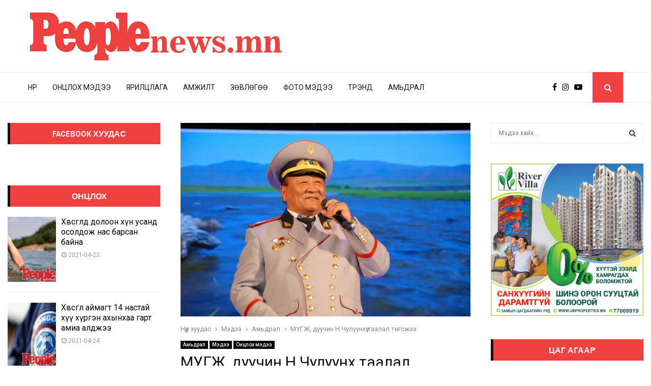

--- FILE ---
content_type: text/html; charset=UTF-8
request_url: https://peoplenews.mn/%D0%BC%D1%83%D0%B3%D0%B6-%D0%B4%D1%83%D1%83%D1%87%D0%B8%D0%BD-%D0%BD-%D1%87%D1%83%D0%BB%D1%83%D1%83%D0%BD%D1%85%D2%AF%D2%AF-%D1%82%D0%B0%D0%B0%D0%BB%D0%B0%D0%BB-%D1%82%D3%A9%D0%B3%D1%81%D0%B6%D1%8D/
body_size: 30740
content:
<!DOCTYPE html>
<html lang="en-US">
<head>
	<meta charset="UTF-8">
		<meta name="viewport" content="width=device-width, initial-scale=1">
		<link rel="profile" href="http://gmpg.org/xfn/11">
	<style>
#wpadminbar #wp-admin-bar-wccp_free_top_button .ab-icon:before {
	content: "\f160";
	color: #02CA02;
	top: 3px;
}
#wpadminbar #wp-admin-bar-wccp_free_top_button .ab-icon {
	transform: rotate(45deg);
}
</style>
<meta name='robots' content='index, follow, max-image-preview:large, max-snippet:-1, max-video-preview:-1' />

	<!-- This site is optimized with the Yoast SEO plugin v21.3 - https://yoast.com/wordpress/plugins/seo/ -->
	<title>МУГЖ, дуучин Н.Чулуунхүү таалал төгсжээ - PeopleNews - Сэтгүүл</title>
	<link rel="canonical" href="https://peoplenews.mn/мугж-дуучин-н-чулуунхүү-таалал-төгсжэ/" />
	<meta property="og:locale" content="en_US" />
	<meta property="og:type" content="article" />
	<meta property="og:title" content="МУГЖ, дуучин Н.Чулуунхүү таалал төгсжээ - PeopleNews - Сэтгүүл" />
	<meta property="og:description" content="Монголын нийтийн дууны урлагт өөрийн нэрийг мөнхөлсөн ард түмний хайртай дуучин, МУГЖ дуучин Н.Чулуунхүү таалал төгсжээ. Дунд сургуульд байх үеэсээ л урлагтай холбогдож ирсэн тэрбээр дуулна, бүжиглэнэ, ая зохионо гээд урлагийн арвин их авъяастай нэгэн байв. Хамгийн анх тэрээр Монгол хүн бүрийн аялах дуртай хайртай дууны нэг МУСГЗ П.Сандуйжав гуайн..." />
	<meta property="og:url" content="https://peoplenews.mn/мугж-дуучин-н-чулуунхүү-таалал-төгсжэ/" />
	<meta property="og:site_name" content="PeopleNews - Сэтгүүл" />
	<meta property="article:published_time" content="2021-06-26T04:59:41+00:00" />
	<meta property="article:modified_time" content="2021-06-26T05:00:53+00:00" />
	<meta property="og:image" content="https://peoplenews.mn/images/2021/06/olloo_mn_1545613517_nuur.jpg" />
	<meta property="og:image:width" content="900" />
	<meta property="og:image:height" content="602" />
	<meta property="og:image:type" content="image/jpeg" />
	<meta name="author" content="uuganaa90" />
	<meta name="twitter:card" content="summary_large_image" />
	<meta name="twitter:label1" content="Written by" />
	<meta name="twitter:data1" content="uuganaa90" />
	<script type="application/ld+json" class="yoast-schema-graph">{"@context":"https://schema.org","@graph":[{"@type":"Article","@id":"https://peoplenews.mn/%d0%bc%d1%83%d0%b3%d0%b6-%d0%b4%d1%83%d1%83%d1%87%d0%b8%d0%bd-%d0%bd-%d1%87%d1%83%d0%bb%d1%83%d1%83%d0%bd%d1%85%d2%af%d2%af-%d1%82%d0%b0%d0%b0%d0%bb%d0%b0%d0%bb-%d1%82%d3%a9%d0%b3%d1%81%d0%b6%d1%8d/#article","isPartOf":{"@id":"https://peoplenews.mn/%d0%bc%d1%83%d0%b3%d0%b6-%d0%b4%d1%83%d1%83%d1%87%d0%b8%d0%bd-%d0%bd-%d1%87%d1%83%d0%bb%d1%83%d1%83%d0%bd%d1%85%d2%af%d2%af-%d1%82%d0%b0%d0%b0%d0%bb%d0%b0%d0%bb-%d1%82%d3%a9%d0%b3%d1%81%d0%b6%d1%8d/"},"author":{"name":"uuganaa90","@id":"https://peoplenews.mn/#/schema/person/ef8c9b12c6d924d0d86d77428a04a89b"},"headline":"МУГЖ, дуучин Н.Чулуунхүү таалал төгсжээ","datePublished":"2021-06-26T04:59:41+00:00","dateModified":"2021-06-26T05:00:53+00:00","mainEntityOfPage":{"@id":"https://peoplenews.mn/%d0%bc%d1%83%d0%b3%d0%b6-%d0%b4%d1%83%d1%83%d1%87%d0%b8%d0%bd-%d0%bd-%d1%87%d1%83%d0%bb%d1%83%d1%83%d0%bd%d1%85%d2%af%d2%af-%d1%82%d0%b0%d0%b0%d0%bb%d0%b0%d0%bb-%d1%82%d3%a9%d0%b3%d1%81%d0%b6%d1%8d/"},"wordCount":145,"commentCount":0,"publisher":{"@id":"https://peoplenews.mn/#organization"},"image":{"@id":"https://peoplenews.mn/%d0%bc%d1%83%d0%b3%d0%b6-%d0%b4%d1%83%d1%83%d1%87%d0%b8%d0%bd-%d0%bd-%d1%87%d1%83%d0%bb%d1%83%d1%83%d0%bd%d1%85%d2%af%d2%af-%d1%82%d0%b0%d0%b0%d0%bb%d0%b0%d0%bb-%d1%82%d3%a9%d0%b3%d1%81%d0%b6%d1%8d/#primaryimage"},"thumbnailUrl":"https://peoplenews.mn/images/2021/06/olloo_mn_1545613517_nuur.jpg","articleSection":["Амьдрал","Мэдээ","Онцлох мэдээ"],"inLanguage":"en-US","potentialAction":[{"@type":"CommentAction","name":"Comment","target":["https://peoplenews.mn/%d0%bc%d1%83%d0%b3%d0%b6-%d0%b4%d1%83%d1%83%d1%87%d0%b8%d0%bd-%d0%bd-%d1%87%d1%83%d0%bb%d1%83%d1%83%d0%bd%d1%85%d2%af%d2%af-%d1%82%d0%b0%d0%b0%d0%bb%d0%b0%d0%bb-%d1%82%d3%a9%d0%b3%d1%81%d0%b6%d1%8d/#respond"]}]},{"@type":"WebPage","@id":"https://peoplenews.mn/%d0%bc%d1%83%d0%b3%d0%b6-%d0%b4%d1%83%d1%83%d1%87%d0%b8%d0%bd-%d0%bd-%d1%87%d1%83%d0%bb%d1%83%d1%83%d0%bd%d1%85%d2%af%d2%af-%d1%82%d0%b0%d0%b0%d0%bb%d0%b0%d0%bb-%d1%82%d3%a9%d0%b3%d1%81%d0%b6%d1%8d/","url":"https://peoplenews.mn/%d0%bc%d1%83%d0%b3%d0%b6-%d0%b4%d1%83%d1%83%d1%87%d0%b8%d0%bd-%d0%bd-%d1%87%d1%83%d0%bb%d1%83%d1%83%d0%bd%d1%85%d2%af%d2%af-%d1%82%d0%b0%d0%b0%d0%bb%d0%b0%d0%bb-%d1%82%d3%a9%d0%b3%d1%81%d0%b6%d1%8d/","name":"МУГЖ, дуучин Н.Чулуунхүү таалал төгсжээ - PeopleNews - Сэтгүүл","isPartOf":{"@id":"https://peoplenews.mn/#website"},"primaryImageOfPage":{"@id":"https://peoplenews.mn/%d0%bc%d1%83%d0%b3%d0%b6-%d0%b4%d1%83%d1%83%d1%87%d0%b8%d0%bd-%d0%bd-%d1%87%d1%83%d0%bb%d1%83%d1%83%d0%bd%d1%85%d2%af%d2%af-%d1%82%d0%b0%d0%b0%d0%bb%d0%b0%d0%bb-%d1%82%d3%a9%d0%b3%d1%81%d0%b6%d1%8d/#primaryimage"},"image":{"@id":"https://peoplenews.mn/%d0%bc%d1%83%d0%b3%d0%b6-%d0%b4%d1%83%d1%83%d1%87%d0%b8%d0%bd-%d0%bd-%d1%87%d1%83%d0%bb%d1%83%d1%83%d0%bd%d1%85%d2%af%d2%af-%d1%82%d0%b0%d0%b0%d0%bb%d0%b0%d0%bb-%d1%82%d3%a9%d0%b3%d1%81%d0%b6%d1%8d/#primaryimage"},"thumbnailUrl":"https://peoplenews.mn/images/2021/06/olloo_mn_1545613517_nuur.jpg","datePublished":"2021-06-26T04:59:41+00:00","dateModified":"2021-06-26T05:00:53+00:00","breadcrumb":{"@id":"https://peoplenews.mn/%d0%bc%d1%83%d0%b3%d0%b6-%d0%b4%d1%83%d1%83%d1%87%d0%b8%d0%bd-%d0%bd-%d1%87%d1%83%d0%bb%d1%83%d1%83%d0%bd%d1%85%d2%af%d2%af-%d1%82%d0%b0%d0%b0%d0%bb%d0%b0%d0%bb-%d1%82%d3%a9%d0%b3%d1%81%d0%b6%d1%8d/#breadcrumb"},"inLanguage":"en-US","potentialAction":[{"@type":"ReadAction","target":["https://peoplenews.mn/%d0%bc%d1%83%d0%b3%d0%b6-%d0%b4%d1%83%d1%83%d1%87%d0%b8%d0%bd-%d0%bd-%d1%87%d1%83%d0%bb%d1%83%d1%83%d0%bd%d1%85%d2%af%d2%af-%d1%82%d0%b0%d0%b0%d0%bb%d0%b0%d0%bb-%d1%82%d3%a9%d0%b3%d1%81%d0%b6%d1%8d/"]}]},{"@type":"ImageObject","inLanguage":"en-US","@id":"https://peoplenews.mn/%d0%bc%d1%83%d0%b3%d0%b6-%d0%b4%d1%83%d1%83%d1%87%d0%b8%d0%bd-%d0%bd-%d1%87%d1%83%d0%bb%d1%83%d1%83%d0%bd%d1%85%d2%af%d2%af-%d1%82%d0%b0%d0%b0%d0%bb%d0%b0%d0%bb-%d1%82%d3%a9%d0%b3%d1%81%d0%b6%d1%8d/#primaryimage","url":"https://peoplenews.mn/images/2021/06/olloo_mn_1545613517_nuur.jpg","contentUrl":"https://peoplenews.mn/images/2021/06/olloo_mn_1545613517_nuur.jpg","width":900,"height":602},{"@type":"BreadcrumbList","@id":"https://peoplenews.mn/%d0%bc%d1%83%d0%b3%d0%b6-%d0%b4%d1%83%d1%83%d1%87%d0%b8%d0%bd-%d0%bd-%d1%87%d1%83%d0%bb%d1%83%d1%83%d0%bd%d1%85%d2%af%d2%af-%d1%82%d0%b0%d0%b0%d0%bb%d0%b0%d0%bb-%d1%82%d3%a9%d0%b3%d1%81%d0%b6%d1%8d/#breadcrumb","itemListElement":[{"@type":"ListItem","position":1,"name":"Нүүр хуудас","item":"https://peoplenews.mn/"},{"@type":"ListItem","position":2,"name":"МУГЖ, дуучин Н.Чулуунхүү таалал төгсжээ"}]},{"@type":"WebSite","@id":"https://peoplenews.mn/#website","url":"https://peoplenews.mn/","name":"PeopleNews - Сэтгүүл","description":"PeopleNews - Сэтгүүл","publisher":{"@id":"https://peoplenews.mn/#organization"},"potentialAction":[{"@type":"SearchAction","target":{"@type":"EntryPoint","urlTemplate":"https://peoplenews.mn/?s={search_term_string}"},"query-input":"required name=search_term_string"}],"inLanguage":"en-US"},{"@type":"Organization","@id":"https://peoplenews.mn/#organization","name":"PeopleNews - Сэтгүүл","url":"https://peoplenews.mn/","logo":{"@type":"ImageObject","inLanguage":"en-US","@id":"https://peoplenews.mn/#/schema/logo/image/","url":"https://peoplenews.mn/images/2019/05/cropped-p.logo_.png","contentUrl":"https://peoplenews.mn/images/2019/05/cropped-p.logo_.png","width":700,"height":143,"caption":"PeopleNews - Сэтгүүл"},"image":{"@id":"https://peoplenews.mn/#/schema/logo/image/"}},{"@type":"Person","@id":"https://peoplenews.mn/#/schema/person/ef8c9b12c6d924d0d86d77428a04a89b","name":"uuganaa90","image":{"@type":"ImageObject","inLanguage":"en-US","@id":"https://peoplenews.mn/#/schema/person/image/","url":"https://secure.gravatar.com/avatar/9f4b8e8d81b26da8bf3dbd4a1717f3d5?s=96&d=mm&r=g","contentUrl":"https://secure.gravatar.com/avatar/9f4b8e8d81b26da8bf3dbd4a1717f3d5?s=96&d=mm&r=g","caption":"uuganaa90"},"url":"https://peoplenews.mn/author/uuganaa90/"}]}</script>
	<!-- / Yoast SEO plugin. -->


<link rel='dns-prefetch' href='//fonts.googleapis.com' />
<link rel="alternate" type="application/rss+xml" title="PeopleNews - Сэтгүүл &raquo; Feed" href="https://peoplenews.mn/feed/" />
<link rel="alternate" type="application/rss+xml" title="PeopleNews - Сэтгүүл &raquo; Comments Feed" href="https://peoplenews.mn/comments/feed/" />
<link rel="alternate" type="application/rss+xml" title="PeopleNews - Сэтгүүл &raquo; МУГЖ, дуучин Н.Чулуунхүү таалал төгсжээ Comments Feed" href="https://peoplenews.mn/%d0%bc%d1%83%d0%b3%d0%b6-%d0%b4%d1%83%d1%83%d1%87%d0%b8%d0%bd-%d0%bd-%d1%87%d1%83%d0%bb%d1%83%d1%83%d0%bd%d1%85%d2%af%d2%af-%d1%82%d0%b0%d0%b0%d0%bb%d0%b0%d0%bb-%d1%82%d3%a9%d0%b3%d1%81%d0%b6%d1%8d/feed/" />
<script type="text/javascript">
window._wpemojiSettings = {"baseUrl":"https:\/\/s.w.org\/images\/core\/emoji\/14.0.0\/72x72\/","ext":".png","svgUrl":"https:\/\/s.w.org\/images\/core\/emoji\/14.0.0\/svg\/","svgExt":".svg","source":{"concatemoji":"https:\/\/peoplenews.mn\/js-php\/js\/wp-emoji-release.min.js?ver=6.3.7"}};
/*! This file is auto-generated */
!function(i,n){var o,s,e;function c(e){try{var t={supportTests:e,timestamp:(new Date).valueOf()};sessionStorage.setItem(o,JSON.stringify(t))}catch(e){}}function p(e,t,n){e.clearRect(0,0,e.canvas.width,e.canvas.height),e.fillText(t,0,0);var t=new Uint32Array(e.getImageData(0,0,e.canvas.width,e.canvas.height).data),r=(e.clearRect(0,0,e.canvas.width,e.canvas.height),e.fillText(n,0,0),new Uint32Array(e.getImageData(0,0,e.canvas.width,e.canvas.height).data));return t.every(function(e,t){return e===r[t]})}function u(e,t,n){switch(t){case"flag":return n(e,"\ud83c\udff3\ufe0f\u200d\u26a7\ufe0f","\ud83c\udff3\ufe0f\u200b\u26a7\ufe0f")?!1:!n(e,"\ud83c\uddfa\ud83c\uddf3","\ud83c\uddfa\u200b\ud83c\uddf3")&&!n(e,"\ud83c\udff4\udb40\udc67\udb40\udc62\udb40\udc65\udb40\udc6e\udb40\udc67\udb40\udc7f","\ud83c\udff4\u200b\udb40\udc67\u200b\udb40\udc62\u200b\udb40\udc65\u200b\udb40\udc6e\u200b\udb40\udc67\u200b\udb40\udc7f");case"emoji":return!n(e,"\ud83e\udef1\ud83c\udffb\u200d\ud83e\udef2\ud83c\udfff","\ud83e\udef1\ud83c\udffb\u200b\ud83e\udef2\ud83c\udfff")}return!1}function f(e,t,n){var r="undefined"!=typeof WorkerGlobalScope&&self instanceof WorkerGlobalScope?new OffscreenCanvas(300,150):i.createElement("canvas"),a=r.getContext("2d",{willReadFrequently:!0}),o=(a.textBaseline="top",a.font="600 32px Arial",{});return e.forEach(function(e){o[e]=t(a,e,n)}),o}function t(e){var t=i.createElement("script");t.src=e,t.defer=!0,i.head.appendChild(t)}"undefined"!=typeof Promise&&(o="wpEmojiSettingsSupports",s=["flag","emoji"],n.supports={everything:!0,everythingExceptFlag:!0},e=new Promise(function(e){i.addEventListener("DOMContentLoaded",e,{once:!0})}),new Promise(function(t){var n=function(){try{var e=JSON.parse(sessionStorage.getItem(o));if("object"==typeof e&&"number"==typeof e.timestamp&&(new Date).valueOf()<e.timestamp+604800&&"object"==typeof e.supportTests)return e.supportTests}catch(e){}return null}();if(!n){if("undefined"!=typeof Worker&&"undefined"!=typeof OffscreenCanvas&&"undefined"!=typeof URL&&URL.createObjectURL&&"undefined"!=typeof Blob)try{var e="postMessage("+f.toString()+"("+[JSON.stringify(s),u.toString(),p.toString()].join(",")+"));",r=new Blob([e],{type:"text/javascript"}),a=new Worker(URL.createObjectURL(r),{name:"wpTestEmojiSupports"});return void(a.onmessage=function(e){c(n=e.data),a.terminate(),t(n)})}catch(e){}c(n=f(s,u,p))}t(n)}).then(function(e){for(var t in e)n.supports[t]=e[t],n.supports.everything=n.supports.everything&&n.supports[t],"flag"!==t&&(n.supports.everythingExceptFlag=n.supports.everythingExceptFlag&&n.supports[t]);n.supports.everythingExceptFlag=n.supports.everythingExceptFlag&&!n.supports.flag,n.DOMReady=!1,n.readyCallback=function(){n.DOMReady=!0}}).then(function(){return e}).then(function(){var e;n.supports.everything||(n.readyCallback(),(e=n.source||{}).concatemoji?t(e.concatemoji):e.wpemoji&&e.twemoji&&(t(e.twemoji),t(e.wpemoji)))}))}((window,document),window._wpemojiSettings);
</script>
<style type="text/css">
img.wp-smiley,
img.emoji {
	display: inline !important;
	border: none !important;
	box-shadow: none !important;
	height: 1em !important;
	width: 1em !important;
	margin: 0 0.07em !important;
	vertical-align: -0.1em !important;
	background: none !important;
	padding: 0 !important;
}
</style>
	<link rel='stylesheet' id='wp-block-library-css' href='https://peoplenews.mn/js-php/css/dist/block-library/style.min.css?ver=6.3.7' type='text/css' media='all' />
<style id='wp-block-library-theme-inline-css' type='text/css'>
.wp-block-audio figcaption{color:#555;font-size:13px;text-align:center}.is-dark-theme .wp-block-audio figcaption{color:hsla(0,0%,100%,.65)}.wp-block-audio{margin:0 0 1em}.wp-block-code{border:1px solid #ccc;border-radius:4px;font-family:Menlo,Consolas,monaco,monospace;padding:.8em 1em}.wp-block-embed figcaption{color:#555;font-size:13px;text-align:center}.is-dark-theme .wp-block-embed figcaption{color:hsla(0,0%,100%,.65)}.wp-block-embed{margin:0 0 1em}.blocks-gallery-caption{color:#555;font-size:13px;text-align:center}.is-dark-theme .blocks-gallery-caption{color:hsla(0,0%,100%,.65)}.wp-block-image figcaption{color:#555;font-size:13px;text-align:center}.is-dark-theme .wp-block-image figcaption{color:hsla(0,0%,100%,.65)}.wp-block-image{margin:0 0 1em}.wp-block-pullquote{border-bottom:4px solid;border-top:4px solid;color:currentColor;margin-bottom:1.75em}.wp-block-pullquote cite,.wp-block-pullquote footer,.wp-block-pullquote__citation{color:currentColor;font-size:.8125em;font-style:normal;text-transform:uppercase}.wp-block-quote{border-left:.25em solid;margin:0 0 1.75em;padding-left:1em}.wp-block-quote cite,.wp-block-quote footer{color:currentColor;font-size:.8125em;font-style:normal;position:relative}.wp-block-quote.has-text-align-right{border-left:none;border-right:.25em solid;padding-left:0;padding-right:1em}.wp-block-quote.has-text-align-center{border:none;padding-left:0}.wp-block-quote.is-large,.wp-block-quote.is-style-large,.wp-block-quote.is-style-plain{border:none}.wp-block-search .wp-block-search__label{font-weight:700}.wp-block-search__button{border:1px solid #ccc;padding:.375em .625em}:where(.wp-block-group.has-background){padding:1.25em 2.375em}.wp-block-separator.has-css-opacity{opacity:.4}.wp-block-separator{border:none;border-bottom:2px solid;margin-left:auto;margin-right:auto}.wp-block-separator.has-alpha-channel-opacity{opacity:1}.wp-block-separator:not(.is-style-wide):not(.is-style-dots){width:100px}.wp-block-separator.has-background:not(.is-style-dots){border-bottom:none;height:1px}.wp-block-separator.has-background:not(.is-style-wide):not(.is-style-dots){height:2px}.wp-block-table{margin:0 0 1em}.wp-block-table td,.wp-block-table th{word-break:normal}.wp-block-table figcaption{color:#555;font-size:13px;text-align:center}.is-dark-theme .wp-block-table figcaption{color:hsla(0,0%,100%,.65)}.wp-block-video figcaption{color:#555;font-size:13px;text-align:center}.is-dark-theme .wp-block-video figcaption{color:hsla(0,0%,100%,.65)}.wp-block-video{margin:0 0 1em}.wp-block-template-part.has-background{margin-bottom:0;margin-top:0;padding:1.25em 2.375em}
</style>
<style id='esf-fb-halfwidth-style-inline-css' type='text/css'>
/*!*************************************************************************************************************************************************************************************************************************************************!*\
  !*** css ./node_modules/css-loader/dist/cjs.js??ruleSet[1].rules[4].use[1]!./node_modules/postcss-loader/dist/cjs.js??ruleSet[1].rules[4].use[2]!./node_modules/sass-loader/dist/cjs.js??ruleSet[1].rules[4].use[3]!./src/halfwidth/style.scss ***!
  \*************************************************************************************************************************************************************************************************************************************************/
/**
 * The following styles get applied both on the front of your site
 * and in the editor.
 *
 * Replace them with your own styles or remove the file completely.
 */
.wp-block-create-block-easy-social-feed-facebook-carousel {
  background-color: #21759b;
  color: #fff;
  padding: 2px;
}

/*# sourceMappingURL=style-index.css.map*/
</style>
<style id='esf-fb-fullwidth-style-inline-css' type='text/css'>
/*!*************************************************************************************************************************************************************************************************************************************************!*\
  !*** css ./node_modules/css-loader/dist/cjs.js??ruleSet[1].rules[4].use[1]!./node_modules/postcss-loader/dist/cjs.js??ruleSet[1].rules[4].use[2]!./node_modules/sass-loader/dist/cjs.js??ruleSet[1].rules[4].use[3]!./src/fullwidth/style.scss ***!
  \*************************************************************************************************************************************************************************************************************************************************/
/**
 * The following styles get applied both on the front of your site
 * and in the editor.
 *
 * Replace them with your own styles or remove the file completely.
 */
.wp-block-create-block-easy-social-feed-facebook-carousel {
  background-color: #21759b;
  color: #fff;
  padding: 2px;
}

/*# sourceMappingURL=style-index.css.map*/
</style>
<style id='esf-fb-thumbnail-style-inline-css' type='text/css'>
/*!*************************************************************************************************************************************************************************************************************************************************!*\
  !*** css ./node_modules/css-loader/dist/cjs.js??ruleSet[1].rules[4].use[1]!./node_modules/postcss-loader/dist/cjs.js??ruleSet[1].rules[4].use[2]!./node_modules/sass-loader/dist/cjs.js??ruleSet[1].rules[4].use[3]!./src/thumbnail/style.scss ***!
  \*************************************************************************************************************************************************************************************************************************************************/
/**
 * The following styles get applied both on the front of your site
 * and in the editor.
 *
 * Replace them with your own styles or remove the file completely.
 */
.wp-block-create-block-easy-social-feed-facebook-carousel {
  background-color: #21759b;
  color: #fff;
  padding: 2px;
}

/*# sourceMappingURL=style-index.css.map*/
</style>
<style id='classic-theme-styles-inline-css' type='text/css'>
/*! This file is auto-generated */
.wp-block-button__link{color:#fff;background-color:#32373c;border-radius:9999px;box-shadow:none;text-decoration:none;padding:calc(.667em + 2px) calc(1.333em + 2px);font-size:1.125em}.wp-block-file__button{background:#32373c;color:#fff;text-decoration:none}
</style>
<style id='global-styles-inline-css' type='text/css'>
body{--wp--preset--color--black: #000000;--wp--preset--color--cyan-bluish-gray: #abb8c3;--wp--preset--color--white: #ffffff;--wp--preset--color--pale-pink: #f78da7;--wp--preset--color--vivid-red: #cf2e2e;--wp--preset--color--luminous-vivid-orange: #ff6900;--wp--preset--color--luminous-vivid-amber: #fcb900;--wp--preset--color--light-green-cyan: #7bdcb5;--wp--preset--color--vivid-green-cyan: #00d084;--wp--preset--color--pale-cyan-blue: #8ed1fc;--wp--preset--color--vivid-cyan-blue: #0693e3;--wp--preset--color--vivid-purple: #9b51e0;--wp--preset--gradient--vivid-cyan-blue-to-vivid-purple: linear-gradient(135deg,rgba(6,147,227,1) 0%,rgb(155,81,224) 100%);--wp--preset--gradient--light-green-cyan-to-vivid-green-cyan: linear-gradient(135deg,rgb(122,220,180) 0%,rgb(0,208,130) 100%);--wp--preset--gradient--luminous-vivid-amber-to-luminous-vivid-orange: linear-gradient(135deg,rgba(252,185,0,1) 0%,rgba(255,105,0,1) 100%);--wp--preset--gradient--luminous-vivid-orange-to-vivid-red: linear-gradient(135deg,rgba(255,105,0,1) 0%,rgb(207,46,46) 100%);--wp--preset--gradient--very-light-gray-to-cyan-bluish-gray: linear-gradient(135deg,rgb(238,238,238) 0%,rgb(169,184,195) 100%);--wp--preset--gradient--cool-to-warm-spectrum: linear-gradient(135deg,rgb(74,234,220) 0%,rgb(151,120,209) 20%,rgb(207,42,186) 40%,rgb(238,44,130) 60%,rgb(251,105,98) 80%,rgb(254,248,76) 100%);--wp--preset--gradient--blush-light-purple: linear-gradient(135deg,rgb(255,206,236) 0%,rgb(152,150,240) 100%);--wp--preset--gradient--blush-bordeaux: linear-gradient(135deg,rgb(254,205,165) 0%,rgb(254,45,45) 50%,rgb(107,0,62) 100%);--wp--preset--gradient--luminous-dusk: linear-gradient(135deg,rgb(255,203,112) 0%,rgb(199,81,192) 50%,rgb(65,88,208) 100%);--wp--preset--gradient--pale-ocean: linear-gradient(135deg,rgb(255,245,203) 0%,rgb(182,227,212) 50%,rgb(51,167,181) 100%);--wp--preset--gradient--electric-grass: linear-gradient(135deg,rgb(202,248,128) 0%,rgb(113,206,126) 100%);--wp--preset--gradient--midnight: linear-gradient(135deg,rgb(2,3,129) 0%,rgb(40,116,252) 100%);--wp--preset--font-size--small: 14px;--wp--preset--font-size--medium: 20px;--wp--preset--font-size--large: 32px;--wp--preset--font-size--x-large: 42px;--wp--preset--font-size--normal: 16px;--wp--preset--font-size--huge: 42px;--wp--preset--spacing--20: 0.44rem;--wp--preset--spacing--30: 0.67rem;--wp--preset--spacing--40: 1rem;--wp--preset--spacing--50: 1.5rem;--wp--preset--spacing--60: 2.25rem;--wp--preset--spacing--70: 3.38rem;--wp--preset--spacing--80: 5.06rem;--wp--preset--shadow--natural: 6px 6px 9px rgba(0, 0, 0, 0.2);--wp--preset--shadow--deep: 12px 12px 50px rgba(0, 0, 0, 0.4);--wp--preset--shadow--sharp: 6px 6px 0px rgba(0, 0, 0, 0.2);--wp--preset--shadow--outlined: 6px 6px 0px -3px rgba(255, 255, 255, 1), 6px 6px rgba(0, 0, 0, 1);--wp--preset--shadow--crisp: 6px 6px 0px rgba(0, 0, 0, 1);}:where(.is-layout-flex){gap: 0.5em;}:where(.is-layout-grid){gap: 0.5em;}body .is-layout-flow > .alignleft{float: left;margin-inline-start: 0;margin-inline-end: 2em;}body .is-layout-flow > .alignright{float: right;margin-inline-start: 2em;margin-inline-end: 0;}body .is-layout-flow > .aligncenter{margin-left: auto !important;margin-right: auto !important;}body .is-layout-constrained > .alignleft{float: left;margin-inline-start: 0;margin-inline-end: 2em;}body .is-layout-constrained > .alignright{float: right;margin-inline-start: 2em;margin-inline-end: 0;}body .is-layout-constrained > .aligncenter{margin-left: auto !important;margin-right: auto !important;}body .is-layout-constrained > :where(:not(.alignleft):not(.alignright):not(.alignfull)){max-width: var(--wp--style--global--content-size);margin-left: auto !important;margin-right: auto !important;}body .is-layout-constrained > .alignwide{max-width: var(--wp--style--global--wide-size);}body .is-layout-flex{display: flex;}body .is-layout-flex{flex-wrap: wrap;align-items: center;}body .is-layout-flex > *{margin: 0;}body .is-layout-grid{display: grid;}body .is-layout-grid > *{margin: 0;}:where(.wp-block-columns.is-layout-flex){gap: 2em;}:where(.wp-block-columns.is-layout-grid){gap: 2em;}:where(.wp-block-post-template.is-layout-flex){gap: 1.25em;}:where(.wp-block-post-template.is-layout-grid){gap: 1.25em;}.has-black-color{color: var(--wp--preset--color--black) !important;}.has-cyan-bluish-gray-color{color: var(--wp--preset--color--cyan-bluish-gray) !important;}.has-white-color{color: var(--wp--preset--color--white) !important;}.has-pale-pink-color{color: var(--wp--preset--color--pale-pink) !important;}.has-vivid-red-color{color: var(--wp--preset--color--vivid-red) !important;}.has-luminous-vivid-orange-color{color: var(--wp--preset--color--luminous-vivid-orange) !important;}.has-luminous-vivid-amber-color{color: var(--wp--preset--color--luminous-vivid-amber) !important;}.has-light-green-cyan-color{color: var(--wp--preset--color--light-green-cyan) !important;}.has-vivid-green-cyan-color{color: var(--wp--preset--color--vivid-green-cyan) !important;}.has-pale-cyan-blue-color{color: var(--wp--preset--color--pale-cyan-blue) !important;}.has-vivid-cyan-blue-color{color: var(--wp--preset--color--vivid-cyan-blue) !important;}.has-vivid-purple-color{color: var(--wp--preset--color--vivid-purple) !important;}.has-black-background-color{background-color: var(--wp--preset--color--black) !important;}.has-cyan-bluish-gray-background-color{background-color: var(--wp--preset--color--cyan-bluish-gray) !important;}.has-white-background-color{background-color: var(--wp--preset--color--white) !important;}.has-pale-pink-background-color{background-color: var(--wp--preset--color--pale-pink) !important;}.has-vivid-red-background-color{background-color: var(--wp--preset--color--vivid-red) !important;}.has-luminous-vivid-orange-background-color{background-color: var(--wp--preset--color--luminous-vivid-orange) !important;}.has-luminous-vivid-amber-background-color{background-color: var(--wp--preset--color--luminous-vivid-amber) !important;}.has-light-green-cyan-background-color{background-color: var(--wp--preset--color--light-green-cyan) !important;}.has-vivid-green-cyan-background-color{background-color: var(--wp--preset--color--vivid-green-cyan) !important;}.has-pale-cyan-blue-background-color{background-color: var(--wp--preset--color--pale-cyan-blue) !important;}.has-vivid-cyan-blue-background-color{background-color: var(--wp--preset--color--vivid-cyan-blue) !important;}.has-vivid-purple-background-color{background-color: var(--wp--preset--color--vivid-purple) !important;}.has-black-border-color{border-color: var(--wp--preset--color--black) !important;}.has-cyan-bluish-gray-border-color{border-color: var(--wp--preset--color--cyan-bluish-gray) !important;}.has-white-border-color{border-color: var(--wp--preset--color--white) !important;}.has-pale-pink-border-color{border-color: var(--wp--preset--color--pale-pink) !important;}.has-vivid-red-border-color{border-color: var(--wp--preset--color--vivid-red) !important;}.has-luminous-vivid-orange-border-color{border-color: var(--wp--preset--color--luminous-vivid-orange) !important;}.has-luminous-vivid-amber-border-color{border-color: var(--wp--preset--color--luminous-vivid-amber) !important;}.has-light-green-cyan-border-color{border-color: var(--wp--preset--color--light-green-cyan) !important;}.has-vivid-green-cyan-border-color{border-color: var(--wp--preset--color--vivid-green-cyan) !important;}.has-pale-cyan-blue-border-color{border-color: var(--wp--preset--color--pale-cyan-blue) !important;}.has-vivid-cyan-blue-border-color{border-color: var(--wp--preset--color--vivid-cyan-blue) !important;}.has-vivid-purple-border-color{border-color: var(--wp--preset--color--vivid-purple) !important;}.has-vivid-cyan-blue-to-vivid-purple-gradient-background{background: var(--wp--preset--gradient--vivid-cyan-blue-to-vivid-purple) !important;}.has-light-green-cyan-to-vivid-green-cyan-gradient-background{background: var(--wp--preset--gradient--light-green-cyan-to-vivid-green-cyan) !important;}.has-luminous-vivid-amber-to-luminous-vivid-orange-gradient-background{background: var(--wp--preset--gradient--luminous-vivid-amber-to-luminous-vivid-orange) !important;}.has-luminous-vivid-orange-to-vivid-red-gradient-background{background: var(--wp--preset--gradient--luminous-vivid-orange-to-vivid-red) !important;}.has-very-light-gray-to-cyan-bluish-gray-gradient-background{background: var(--wp--preset--gradient--very-light-gray-to-cyan-bluish-gray) !important;}.has-cool-to-warm-spectrum-gradient-background{background: var(--wp--preset--gradient--cool-to-warm-spectrum) !important;}.has-blush-light-purple-gradient-background{background: var(--wp--preset--gradient--blush-light-purple) !important;}.has-blush-bordeaux-gradient-background{background: var(--wp--preset--gradient--blush-bordeaux) !important;}.has-luminous-dusk-gradient-background{background: var(--wp--preset--gradient--luminous-dusk) !important;}.has-pale-ocean-gradient-background{background: var(--wp--preset--gradient--pale-ocean) !important;}.has-electric-grass-gradient-background{background: var(--wp--preset--gradient--electric-grass) !important;}.has-midnight-gradient-background{background: var(--wp--preset--gradient--midnight) !important;}.has-small-font-size{font-size: var(--wp--preset--font-size--small) !important;}.has-medium-font-size{font-size: var(--wp--preset--font-size--medium) !important;}.has-large-font-size{font-size: var(--wp--preset--font-size--large) !important;}.has-x-large-font-size{font-size: var(--wp--preset--font-size--x-large) !important;}
.wp-block-navigation a:where(:not(.wp-element-button)){color: inherit;}
:where(.wp-block-post-template.is-layout-flex){gap: 1.25em;}:where(.wp-block-post-template.is-layout-grid){gap: 1.25em;}
:where(.wp-block-columns.is-layout-flex){gap: 2em;}:where(.wp-block-columns.is-layout-grid){gap: 2em;}
.wp-block-pullquote{font-size: 1.5em;line-height: 1.6;}
</style>
<link rel='stylesheet' id='contact-form-7-css' href='https://peoplenews.mn/supports/plugins/contact-form-7/includes/css/styles.css?ver=5.8.1' type='text/css' media='all' />
<link rel='stylesheet' id='easy-facebook-likebox-custom-fonts-css' href='https://peoplenews.mn/supports/plugins/easy-facebook-likebox/frontend/assets/css/esf-custom-fonts.css?ver=6.3.7' type='text/css' media='all' />
<link rel='stylesheet' id='easy-facebook-likebox-popup-styles-css' href='https://peoplenews.mn/supports/plugins/easy-facebook-likebox/facebook/frontend/assets/css/esf-free-popup.css?ver=6.5.2' type='text/css' media='all' />
<link rel='stylesheet' id='easy-facebook-likebox-frontend-css' href='https://peoplenews.mn/supports/plugins/easy-facebook-likebox/facebook/frontend/assets/css/easy-facebook-likebox-frontend.css?ver=6.5.2' type='text/css' media='all' />
<link rel='stylesheet' id='easy-facebook-likebox-customizer-style-css' href='https://peoplenews.mn/wp-admin/admin-ajax.php?action=easy-facebook-likebox-customizer-style&#038;ver=6.5.2' type='text/css' media='all' />
<link rel='stylesheet' id='pencisc-css' href='https://peoplenews.mn/supports/plugins/penci-framework/assets/css/single-shortcode.css?ver=6.3.7' type='text/css' media='all' />
<link rel='stylesheet' id='penci-oswald-css' href='//fonts.googleapis.com/css?family=Oswald%3A400&#038;ver=6.3.7' type='text/css' media='all' />
<link rel='stylesheet' id='rs-plugin-settings-css' href='https://peoplenews.mn/supports/plugins/revslider/public/assets/css/rs6.css?ver=6.1.5' type='text/css' media='all' />
<style id='rs-plugin-settings-inline-css' type='text/css'>
#rs-demo-id {}
</style>
<link rel='stylesheet' id='wpos-slick-style-css' href='https://peoplenews.mn/supports/plugins/wp-responsive-recent-post-slider/assets/css/slick.css?ver=3.4' type='text/css' media='all' />
<link rel='stylesheet' id='wppsac-public-style-css' href='https://peoplenews.mn/supports/plugins/wp-responsive-recent-post-slider/assets/css/recent-post-style.css?ver=3.4' type='text/css' media='all' />
<link rel='stylesheet' id='penci-font-awesome-css' href='https://peoplenews.mn/template/css/font-awesome.min.css?ver=4.5.2' type='text/css' media='all' />
<link rel='stylesheet' id='penci-fonts-css' href='//fonts.googleapis.com/css?family=Roboto%3A300%2C300italic%2C400%2C400italic%2C500%2C500italic%2C700%2C700italic%2C800%2C800italic%7CMukta+Vaani%3A300%2C300italic%2C400%2C400italic%2C500%2C500italic%2C700%2C700italic%2C800%2C800italic%7COswald%3A300%2C300italic%2C400%2C400italic%2C500%2C500italic%2C700%2C700italic%2C800%2C800italic%7CTeko%3A300%2C300italic%2C400%2C400italic%2C500%2C500italic%2C700%2C700italic%2C800%2C800italic%7CArchivo+Narrow%3A300%2C300italic%2C400%2C400italic%2C500%2C500italic%2C700%2C700italic%2C800%2C800italic%3A300%2C300italic%2C400%2C400italic%2C500%2C500italic%2C700%2C700italic%2C800%2C800italic%26subset%3Dcyrillic%2Ccyrillic-ext%2Cgreek%2Cgreek-ext%2Clatin-ext' type='text/css' media='all' />
<link rel='stylesheet' id='penci-portfolio-css' href='https://peoplenews.mn/template/css/portfolio.css?ver=6.5.7' type='text/css' media='all' />
<link rel='stylesheet' id='penci-recipe-css' href='https://peoplenews.mn/template/css/recipe.css?ver=6.5.7' type='text/css' media='all' />
<link rel='stylesheet' id='penci-review-css' href='https://peoplenews.mn/template/css/review.css?ver=6.5.7' type='text/css' media='all' />
<link rel='stylesheet' id='penci-style-css' href='https://peoplenews.mn/template/default.css?ver=6.5.7' type='text/css' media='all' />
<style id='penci-style-inline-css' type='text/css'>
.penci-block-vc.style-title-13:not(.footer-widget).style-title-center .penci-block-heading {border-right: 10px solid transparent; border-left: 10px solid transparent; }.site-branding h1, .site-branding h2 {margin: 0;}.penci-schema-markup { display: none !important; }.penci-entry-media .twitter-video { max-width: none !important; margin: 0 !important; }.penci-entry-media .fb-video { margin-bottom: 0; }.penci-entry-media .post-format-meta > iframe { vertical-align: top; }.penci-single-style-6 .penci-entry-media-top.penci-video-format-dailymotion:after, .penci-single-style-6 .penci-entry-media-top.penci-video-format-facebook:after, .penci-single-style-6 .penci-entry-media-top.penci-video-format-vimeo:after, .penci-single-style-6 .penci-entry-media-top.penci-video-format-twitter:after, .penci-single-style-7 .penci-entry-media-top.penci-video-format-dailymotion:after, .penci-single-style-7 .penci-entry-media-top.penci-video-format-facebook:after, .penci-single-style-7 .penci-entry-media-top.penci-video-format-vimeo:after, .penci-single-style-7 .penci-entry-media-top.penci-video-format-twitter:after { content: none; } .penci-single-style-5 .penci-entry-media.penci-video-format-dailymotion:after, .penci-single-style-5 .penci-entry-media.penci-video-format-facebook:after, .penci-single-style-5 .penci-entry-media.penci-video-format-vimeo:after, .penci-single-style-5 .penci-entry-media.penci-video-format-twitter:after { content: none; }@media screen and (max-width: 960px) { .penci-insta-thumb ul.thumbnails.penci_col_5 li, .penci-insta-thumb ul.thumbnails.penci_col_6 li { width: 33.33% !important; } .penci-insta-thumb ul.thumbnails.penci_col_7 li, .penci-insta-thumb ul.thumbnails.penci_col_8 li, .penci-insta-thumb ul.thumbnails.penci_col_9 li, .penci-insta-thumb ul.thumbnails.penci_col_10 li { width: 25% !important; } }.site-header.header--s12 .penci-menu-toggle-wapper,.site-header.header--s12 .header__social-search { flex: 1; }.site-header.header--s5 .site-branding {  padding-right: 0;margin-right: 40px; }.penci-block_37 .penci_post-meta { padding-top: 8px; }.penci-block_37 .penci-post-excerpt + .penci_post-meta { padding-top: 0; }.penci-hide-text-votes { display: none; }.penci-usewr-review {  border-top: 1px solid #ececec; }.penci-review-score {top: 5px; position: relative; }.penci-social-counter.penci-social-counter--style-3 .penci-social__empty a, .penci-social-counter.penci-social-counter--style-4 .penci-social__empty a, .penci-social-counter.penci-social-counter--style-5 .penci-social__empty a, .penci-social-counter.penci-social-counter--style-6 .penci-social__empty a { display: flex; justify-content: center; align-items: center; }.penci-block-error { padding: 0 20px 20px; }@media screen and (min-width: 1240px){ .penci_dis_padding_bw .penci-content-main.penci-col-4:nth-child(3n+2) { padding-right: 15px; padding-left: 15px; }}.bos_searchbox_widget_class.penci-vc-column-1 #flexi_searchbox #b_searchboxInc .b_submitButton_wrapper{ padding-top: 10px; padding-bottom: 10px; }.mfp-image-holder .mfp-close, .mfp-iframe-holder .mfp-close { background: transparent; border-color: transparent; }h1, h2, h3, h4, h5, h6,.error404 .page-title,
		.error404 .penci-block-vc .penci-block__title, .footer__bottom.style-2 .block-title {font-family: 'Roboto', sans-serif}h1, h2, h3, h4, h5, h6,.error404 .page-title,
		 .error404 .penci-block-vc .penci-block__title, .product_list_widget .product-title, .footer__bottom.style-2 .block-title {font-weight: 400}.penci-block-vc .penci-block__title, .penci-menu-hbg .penci-block-vc .penci-block__title, .penci-menu-hbg-widgets .menu-hbg-title{ font-family:'Roboto', sans-serif; }.penci-block-vc .penci-block__title, .penci-menu-hbg .penci-block-vc .penci-block__title, .penci-menu-hbg-widgets .menu-hbg-title{ font-weight:600; }body, button, input, select, textarea,.woocommerce ul.products li.product .button,#site-navigation .penci-megamenu .penci-mega-thumbnail .mega-cat-name{font-family: 'Roboto', sans-serif}.single .entry-content,.page .entry-content{ font-size:16px; }.main-navigation a,.mobile-sidebar .primary-menu-mobile li a, .penci-menu-hbg .primary-menu-mobile li a{ font-family: 'Roboto', sans-serif; }.main-navigation a,.mobile-sidebar .primary-menu-mobile li a, .penci-menu-hbg .primary-menu-mobile li a{ font-weight: 400; }#site-navigation .penci-megamenu .penci-content-megamenu .penci-mega-latest-posts .penci-mega-post a:not(.mega-cat-name){ font-size: 14px; }.penci-post-related .item-related h4{ font-size:16px; }.penci-portfolio-wrap{ margin-left: 0px; margin-right: 0px; }.penci-portfolio-wrap .portfolio-item{ padding-left: 0px; padding-right: 0px; margin-bottom:0px; }.penci-menu-hbg-widgets .menu-hbg-title { font-family:'Archivo Narrow', sans-serif }
		.woocommerce div.product .related > h2,.woocommerce div.product .upsells > h2,
		.post-title-box .post-box-title,.site-content #respond h3,.site-content .widget-title,
		.site-content .widgettitle,
		body.page-template-full-width.page-paged-2 .site-content .widget.penci-block-vc .penci-block__title,
		body:not( .page-template-full-width ) .site-content .widget.penci-block-vc .penci-block__title{ font-size:16px !important;font-family:'Archivo Narrow', sans-serif !important; }body{ background-color: #fff; }.penci_dis_padding_bw .penci-block-vc.style-title-11:not(.footer-widget) .penci-block__title a,
		.penci_dis_padding_bw .penci-block-vc.style-title-11:not(.footer-widget) .penci-block__title span, 
		.penci_dis_padding_bw .penci-block-vc.style-title-11:not(.footer-widget) .penci-subcat-filter, 
		.penci_dis_padding_bw .penci-block-vc.style-title-11:not(.footer-widget) .penci-slider-nav{ background-color:#ffffff; }body, input, select, textarea,
			.widget.widget_display_replies li, .widget.widget_display_topics li,
			.widget ul li,
			.error404 .page-title,
			.entry-content .penci-recipe-heading h2,
			.entry-content .penci-recipe-title,
			#respond h3,.penci-review-text,#respond textarea, .wpcf7 textarea,
			.woocommerce .woocommerce-product-search input[type="search"],
			.woocommerce nav.woocommerce-pagination ul li a, .woocommerce nav.woocommerce-pagination ul li span,
			.woocommerce table.shop_table th,
			.woocommerce-page form .form-row .input-text,
			.select2-container--default .select2-selection--single .select2-selection__rendered,
			#respond label, .wpcf7 label,
			.mc4wp-form,
			#bbpress-forums li.bbp-body ul.forum li.bbp-forum-topic-count, #bbpress-forums li.bbp-body ul.forum li.bbp-forum-reply-count,
			#bbpress-forums li.bbp-body ul.forum li.bbp-forum-freshness, #bbpress-forums li.bbp-body ul.forum li.bbp-forum-freshness a, 
			#bbpress-forums li.bbp-body ul.topic li.bbp-forum-topic-count, #bbpress-forums li.bbp-body ul.topic li.bbp-topic-voice-count,
			#bbpress-forums li.bbp-body ul.topic li.bbp-forum-reply-count, #bbpress-forums li.bbp-body ul.topic li.bbp-topic-freshness > a,
			#bbpress-forums li.bbp-body ul.topic li.bbp-topic-freshness, #bbpress-forums li.bbp-body ul.topic li.bbp-topic-reply-count,
			div.bbp-template-notice, div.indicator-hint,
			#bbpress-forums fieldset.bbp-form legend,
			.entry-content code, .wpb_text_column code, .entry-content blockquote.wp-block-quote p, .entry-content blockquote.wp-block-quote p,
			.penci_dark_layout blockquote.style-3, .penci_dark_layout blockquote.style-3 p,
			.penci_dark_layout blockquote.style-2,.penci_dark_layout blockquote.style-2 p,
			.wpb_text_column blockquote.wp-block-quote p, .wpb_text_column blockquote.wp-block-quote p,
			.widget.widget_display_views li, .widget.widget_display_forums li, .widget.widget_layered_nav li,
			.widget.widget_product_categories li, .widget.widget_categories li, .widget.widget_archive li,
			.widget.widget_pages li, .widget.widget_meta li, .wp-block-pullquote{ color:#111111 }.buy-button{ background-color:#ef4140 !important; }.penci-menuhbg-toggle:hover .lines-button:after,.penci-menuhbg-toggle:hover .penci-lines:before,.penci-menuhbg-toggle:hover .penci-lines:after.penci-login-container a,.penci_list_shortcode li:before,.footer__sidebars .penci-block-vc .penci__post-title a:hover,.penci-viewall-results a:hover,.post-entry .penci-portfolio-filter ul li.active a, .penci-portfolio-filter ul li.active a,.penci-ajax-search-results-wrapper .penci__post-title a:hover{ color: #ef4140; }.penci-tweets-widget-content .icon-tweets,.penci-tweets-widget-content .tweet-intents a,.penci-tweets-widget-content .tweet-intents span:after,.woocommerce .star-rating span,.woocommerce .comment-form p.stars a:hover,.woocommerce div.product .woocommerce-tabs ul.tabs li a:hover,.penci-subcat-list .flexMenu-viewMore:hover a, .penci-subcat-list .flexMenu-viewMore:focus a,.penci-subcat-list .flexMenu-viewMore .flexMenu-popup .penci-subcat-item a:hover,.penci-owl-carousel-style .owl-dot.active span, .penci-owl-carousel-style .owl-dot:hover span,.penci-owl-carousel-slider .owl-dot.active span,.penci-owl-carousel-slider .owl-dot:hover span{ color: #ef4140; }.penci-owl-carousel-slider .owl-dot.active span,.penci-owl-carousel-slider .owl-dot:hover span{ background-color: #ef4140; }blockquote, q,.penci-post-pagination a:hover,a:hover,.penci-entry-meta a:hover,.penci-portfolio-below_img .inner-item-portfolio .portfolio-desc a:hover h3,.main-navigation.penci_disable_padding_menu > ul:not(.children) > li:hover > a,.main-navigation.penci_disable_padding_menu > ul:not(.children) > li:active > a,.main-navigation.penci_disable_padding_menu > ul:not(.children) > li.current-menu-item > a,.main-navigation.penci_disable_padding_menu > ul:not(.children) > li.current-menu-ancestor > a,.main-navigation.penci_disable_padding_menu > ul:not(.children) > li.current-category-ancestor > a,.site-header.header--s11 .main-navigation.penci_enable_line_menu .menu > li:hover > a,.site-header.header--s11 .main-navigation.penci_enable_line_menu .menu > li:active > a,.site-header.header--s11 .main-navigation.penci_enable_line_menu .menu > li.current-menu-item > a,.main-navigation.penci_disable_padding_menu ul.menu > li > a:hover,.main-navigation ul li:hover > a,.main-navigation ul li:active > a,.main-navigation li.current-menu-item > a,#site-navigation .penci-megamenu .penci-mega-child-categories a.cat-active,#site-navigation .penci-megamenu .penci-content-megamenu .penci-mega-latest-posts .penci-mega-post a:not(.mega-cat-name):hover,.penci-post-pagination h5 a:hover{ color: #ef4140; }.main-navigation.penci_disable_padding_menu > ul:not(.children) > li.highlight-button > a{ color: #ef4140;border-color: #ef4140; }.main-navigation.penci_disable_padding_menu > ul:not(.children) > li.highlight-button:hover > a,.main-navigation.penci_disable_padding_menu > ul:not(.children) > li.highlight-button:active > a,.main-navigation.penci_disable_padding_menu > ul:not(.children) > li.highlight-button.current-category-ancestor > a,.main-navigation.penci_disable_padding_menu > ul:not(.children) > li.highlight-button.current-category-ancestor > a,.main-navigation.penci_disable_padding_menu > ul:not(.children) > li.highlight-button.current-menu-ancestor > a,.main-navigation.penci_disable_padding_menu > ul:not(.children) > li.highlight-button.current-menu-item > a{ border-color: #ef4140; }.penci-menu-hbg .primary-menu-mobile li a:hover,.penci-menu-hbg .primary-menu-mobile li.toggled-on > a,.penci-menu-hbg .primary-menu-mobile li.toggled-on > .dropdown-toggle,.penci-menu-hbg .primary-menu-mobile li.current-menu-item > a,.penci-menu-hbg .primary-menu-mobile li.current-menu-item > .dropdown-toggle,.mobile-sidebar .primary-menu-mobile li a:hover,.mobile-sidebar .primary-menu-mobile li.toggled-on-first > a,.mobile-sidebar .primary-menu-mobile li.toggled-on > a,.mobile-sidebar .primary-menu-mobile li.toggled-on > .dropdown-toggle,.mobile-sidebar .primary-menu-mobile li.current-menu-item > a,.mobile-sidebar .primary-menu-mobile li.current-menu-item > .dropdown-toggle,.mobile-sidebar #sidebar-nav-logo a,.mobile-sidebar #sidebar-nav-logo a:hover.mobile-sidebar #sidebar-nav-logo:before,.penci-recipe-heading a.penci-recipe-print,.widget a:hover,.widget.widget_recent_entries li a:hover, .widget.widget_recent_comments li a:hover, .widget.widget_meta li a:hover,.penci-topbar a:hover,.penci-topbar ul li:hover,.penci-topbar ul li a:hover,.penci-topbar ul.menu li ul.sub-menu li a:hover,.site-branding a, .site-branding .site-title{ color: #ef4140; }.penci-viewall-results a:hover,.penci-ajax-search-results-wrapper .penci__post-title a:hover,.header__search_dis_bg .search-click:hover,.header__social-media a:hover,.penci-login-container .link-bottom a,.error404 .page-content a,.penci-no-results .search-form .search-submit:hover,.error404 .page-content .search-form .search-submit:hover,.penci_breadcrumbs a:hover, .penci_breadcrumbs a:hover span,.penci-archive .entry-meta a:hover,.penci-caption-above-img .wp-caption a:hover,.penci-author-content .author-social:hover,.entry-content a,.comment-content a,.penci-page-style-5 .penci-active-thumb .penci-entry-meta a:hover,.penci-single-style-5 .penci-active-thumb .penci-entry-meta a:hover{ color: #ef4140; }blockquote:not(.wp-block-quote).style-2:before{ background-color: transparent; }blockquote.style-2:before,blockquote:not(.wp-block-quote),blockquote.style-2 cite, blockquote.style-2 .author,blockquote.style-3 cite, blockquote.style-3 .author,.woocommerce ul.products li.product .price,.woocommerce ul.products li.product .price ins,.woocommerce div.product p.price ins,.woocommerce div.product span.price ins, .woocommerce div.product p.price, .woocommerce div.product span.price,.woocommerce div.product .entry-summary div[itemprop="description"] blockquote:before, .woocommerce div.product .woocommerce-tabs #tab-description blockquote:before,.woocommerce-product-details__short-description blockquote:before,.woocommerce div.product .entry-summary div[itemprop="description"] blockquote cite, .woocommerce div.product .entry-summary div[itemprop="description"] blockquote .author,.woocommerce div.product .woocommerce-tabs #tab-description blockquote cite, .woocommerce div.product .woocommerce-tabs #tab-description blockquote .author,.woocommerce div.product .product_meta > span a:hover,.woocommerce div.product .woocommerce-tabs ul.tabs li.active{ color: #ef4140; }.woocommerce #respond input#submit.alt.disabled:hover,.woocommerce #respond input#submit.alt:disabled:hover,.woocommerce #respond input#submit.alt:disabled[disabled]:hover,.woocommerce a.button.alt.disabled,.woocommerce a.button.alt.disabled:hover,.woocommerce a.button.alt:disabled,.woocommerce a.button.alt:disabled:hover,.woocommerce a.button.alt:disabled[disabled],.woocommerce a.button.alt:disabled[disabled]:hover,.woocommerce button.button.alt.disabled,.woocommerce button.button.alt.disabled:hover,.woocommerce button.button.alt:disabled,.woocommerce button.button.alt:disabled:hover,.woocommerce button.button.alt:disabled[disabled],.woocommerce button.button.alt:disabled[disabled]:hover,.woocommerce input.button.alt.disabled,.woocommerce input.button.alt.disabled:hover,.woocommerce input.button.alt:disabled,.woocommerce input.button.alt:disabled:hover,.woocommerce input.button.alt:disabled[disabled],.woocommerce input.button.alt:disabled[disabled]:hover{ background-color: #ef4140; }.woocommerce ul.cart_list li .amount, .woocommerce ul.product_list_widget li .amount,.woocommerce table.shop_table td.product-name a:hover,.woocommerce-cart .cart-collaterals .cart_totals table td .amount,.woocommerce .woocommerce-info:before,.woocommerce form.checkout table.shop_table .order-total .amount,.post-entry .penci-portfolio-filter ul li a:hover,.post-entry .penci-portfolio-filter ul li.active a,.penci-portfolio-filter ul li a:hover,.penci-portfolio-filter ul li.active a,#bbpress-forums li.bbp-body ul.forum li.bbp-forum-info a:hover,#bbpress-forums li.bbp-body ul.topic li.bbp-topic-title a:hover,#bbpress-forums li.bbp-body ul.forum li.bbp-forum-info .bbp-forum-content a,#bbpress-forums li.bbp-body ul.topic p.bbp-topic-meta a,#bbpress-forums .bbp-breadcrumb a:hover, #bbpress-forums .bbp-breadcrumb .bbp-breadcrumb-current:hover,#bbpress-forums .bbp-forum-freshness a:hover,#bbpress-forums .bbp-topic-freshness a:hover{ color: #ef4140; }.footer__bottom a,.footer__logo a, .footer__logo a:hover,.site-info a,.site-info a:hover,.sub-footer-menu li a:hover,.footer__sidebars a:hover,.penci-block-vc .social-buttons a:hover,.penci-inline-related-posts .penci_post-meta a:hover,.penci__general-meta .penci_post-meta a:hover,.penci-block_video.style-1 .penci_post-meta a:hover,.penci-block_video.style-7 .penci_post-meta a:hover,.penci-block-vc .penci-block__title a:hover,.penci-block-vc.style-title-2 .penci-block__title a:hover,.penci-block-vc.style-title-2:not(.footer-widget) .penci-block__title a:hover,.penci-block-vc.style-title-4 .penci-block__title a:hover,.penci-block-vc.style-title-4:not(.footer-widget) .penci-block__title a:hover,.penci-block-vc .penci-subcat-filter .penci-subcat-item a.active, .penci-block-vc .penci-subcat-filter .penci-subcat-item a:hover ,.penci-block_1 .penci_post-meta a:hover,.penci-inline-related-posts.penci-irp-type-grid .penci__post-title:hover{ color: #ef4140; }.penci-block_10 .penci-posted-on a,.penci-block_10 .penci-block__title a:hover,.penci-block_10 .penci__post-title a:hover,.penci-block_26 .block26_first_item .penci__post-title:hover,.penci-block_30 .penci_post-meta a:hover,.penci-block_33 .block33_big_item .penci_post-meta a:hover,.penci-block_36 .penci-chart-text,.penci-block_video.style-1 .block_video_first_item.penci-title-ab-img .penci_post_content a:hover,.penci-block_video.style-1 .block_video_first_item.penci-title-ab-img .penci_post-meta a:hover,.penci-block_video.style-6 .penci__post-title:hover,.penci-block_video.style-7 .penci__post-title:hover,.penci-owl-featured-area.style-12 .penci-small_items h3 a:hover,.penci-owl-featured-area.style-12 .penci-small_items .penci-slider__meta a:hover ,.penci-owl-featured-area.style-12 .penci-small_items .owl-item.current h3 a,.penci-owl-featured-area.style-13 .penci-small_items h3 a:hover,.penci-owl-featured-area.style-13 .penci-small_items .penci-slider__meta a:hover,.penci-owl-featured-area.style-13 .penci-small_items .owl-item.current h3 a,.penci-owl-featured-area.style-14 .penci-small_items h3 a:hover,.penci-owl-featured-area.style-14 .penci-small_items .penci-slider__meta a:hover ,.penci-owl-featured-area.style-14 .penci-small_items .owl-item.current h3 a,.penci-owl-featured-area.style-17 h3 a:hover,.penci-owl-featured-area.style-17 .penci-slider__meta a:hover,.penci-fslider28-wrapper.penci-block-vc .penci-slider-nav a:hover,.penci-videos-playlist .penci-video-nav .penci-video-playlist-item .penci-video-play-icon,.penci-videos-playlist .penci-video-nav .penci-video-playlist-item.is-playing { color: #ef4140; }.penci-block_video.style-7 .penci_post-meta a:hover,.penci-ajax-more.disable_bg_load_more .penci-ajax-more-button:hover, .penci-ajax-more.disable_bg_load_more .penci-block-ajax-more-button:hover{ color: #ef4140; }.site-main #buddypress input[type=submit]:hover,.site-main #buddypress div.generic-button a:hover,.site-main #buddypress .comment-reply-link:hover,.site-main #buddypress a.button:hover,.site-main #buddypress a.button:focus,.site-main #buddypress ul.button-nav li a:hover,.site-main #buddypress ul.button-nav li.current a,.site-main #buddypress .dir-search input[type=submit]:hover, .site-main #buddypress .groups-members-search input[type=submit]:hover,.site-main #buddypress div.item-list-tabs ul li.selected a,.site-main #buddypress div.item-list-tabs ul li.current a,.site-main #buddypress div.item-list-tabs ul li a:hover{ border-color: #ef4140;background-color: #ef4140; }.site-main #buddypress table.notifications thead tr, .site-main #buddypress table.notifications-settings thead tr,.site-main #buddypress table.profile-settings thead tr, .site-main #buddypress table.profile-fields thead tr,.site-main #buddypress table.profile-settings thead tr, .site-main #buddypress table.profile-fields thead tr,.site-main #buddypress table.wp-profile-fields thead tr, .site-main #buddypress table.messages-notices thead tr,.site-main #buddypress table.forum thead tr{ border-color: #ef4140;background-color: #ef4140; }.site-main .bbp-pagination-links a:hover, .site-main .bbp-pagination-links span.current,#buddypress div.item-list-tabs:not(#subnav) ul li.selected a, #buddypress div.item-list-tabs:not(#subnav) ul li.current a, #buddypress div.item-list-tabs:not(#subnav) ul li a:hover,#buddypress ul.item-list li div.item-title a, #buddypress ul.item-list li h4 a,div.bbp-template-notice a,#bbpress-forums li.bbp-body ul.topic li.bbp-topic-title a,#bbpress-forums li.bbp-body .bbp-forums-list li,.site-main #buddypress .activity-header a:first-child, #buddypress .comment-meta a:first-child, #buddypress .acomment-meta a:first-child{ color: #ef4140 !important; }.single-tribe_events .tribe-events-schedule .tribe-events-cost{ color: #ef4140; }.tribe-events-list .tribe-events-loop .tribe-event-featured,#tribe-events .tribe-events-button,#tribe-events .tribe-events-button:hover,#tribe_events_filters_wrapper input[type=submit],.tribe-events-button, .tribe-events-button.tribe-active:hover,.tribe-events-button.tribe-inactive,.tribe-events-button:hover,.tribe-events-calendar td.tribe-events-present div[id*=tribe-events-daynum-],.tribe-events-calendar td.tribe-events-present div[id*=tribe-events-daynum-]>a,#tribe-bar-form .tribe-bar-submit input[type=submit]:hover{ background-color: #ef4140; }.woocommerce span.onsale,.show-search:after,select option:focus,.woocommerce .widget_shopping_cart p.buttons a:hover, .woocommerce.widget_shopping_cart p.buttons a:hover, .woocommerce .widget_price_filter .price_slider_amount .button:hover, .woocommerce div.product form.cart .button:hover,.woocommerce .widget_price_filter .ui-slider .ui-slider-handle,.penci-block-vc.style-title-2:not(.footer-widget) .penci-block__title a, .penci-block-vc.style-title-2:not(.footer-widget) .penci-block__title span,.penci-block-vc.style-title-3:not(.footer-widget) .penci-block-heading:after,.penci-block-vc.style-title-4:not(.footer-widget) .penci-block__title a, .penci-block-vc.style-title-4:not(.footer-widget) .penci-block__title span,.penci-archive .penci-archive__content .penci-cat-links a:hover,.mCSB_scrollTools .mCSB_dragger .mCSB_dragger_bar,.penci-block-vc .penci-cat-name:hover,#buddypress .activity-list li.load-more, #buddypress .activity-list li.load-newest,#buddypress .activity-list li.load-more:hover, #buddypress .activity-list li.load-newest:hover,.site-main #buddypress button:hover, .site-main #buddypress a.button:hover, .site-main #buddypress input[type=button]:hover, .site-main #buddypress input[type=reset]:hover{ background-color: #ef4140; }.penci-block-vc.style-title-grid:not(.footer-widget) .penci-block__title span, .penci-block-vc.style-title-grid:not(.footer-widget) .penci-block__title a,.penci-block-vc .penci_post_thumb:hover .penci-cat-name,.mCSB_scrollTools .mCSB_dragger:active .mCSB_dragger_bar,.mCSB_scrollTools .mCSB_dragger.mCSB_dragger_onDrag .mCSB_dragger_bar,.main-navigation > ul:not(.children) > li:hover > a,.main-navigation > ul:not(.children) > li:active > a,.main-navigation > ul:not(.children) > li.current-menu-item > a,.main-navigation.penci_enable_line_menu > ul:not(.children) > li > a:before,.main-navigation a:hover,#site-navigation .penci-megamenu .penci-mega-thumbnail .mega-cat-name:hover,#site-navigation .penci-megamenu .penci-mega-thumbnail:hover .mega-cat-name,.penci-review-process span,.penci-review-score-total,.topbar__trending .headline-title,.header__search:not(.header__search_dis_bg) .search-click,.cart-icon span.items-number{ background-color: #ef4140; }.login__form .login__form__login-submit input:hover,.penci-login-container .penci-login input[type="submit"]:hover,.penci-archive .penci-entry-categories a:hover,.single .penci-cat-links a:hover,.page .penci-cat-links a:hover,.woocommerce #respond input#submit:hover, .woocommerce a.button:hover, .woocommerce button.button:hover, .woocommerce input.button:hover,.woocommerce div.product .entry-summary div[itemprop="description"]:before,.woocommerce div.product .entry-summary div[itemprop="description"] blockquote .author span:after, .woocommerce div.product .woocommerce-tabs #tab-description blockquote .author span:after,.woocommerce-product-details__short-description blockquote .author span:after,.woocommerce #respond input#submit.alt:hover, .woocommerce a.button.alt:hover, .woocommerce button.button.alt:hover, .woocommerce input.button.alt:hover,#scroll-to-top:hover,div.wpforms-container .wpforms-form input[type=submit]:hover,div.wpforms-container .wpforms-form button[type=submit]:hover,div.wpforms-container .wpforms-form .wpforms-page-button:hover,div.wpforms-container .wpforms-form .wpforms-page-button:hover,#respond #submit:hover,.wpcf7 input[type="submit"]:hover,.widget_wysija input[type="submit"]:hover{ background-color: #ef4140; }.penci-block_video .penci-close-video:hover,.penci-block_5 .penci_post_thumb:hover .penci-cat-name,.penci-block_25 .penci_post_thumb:hover .penci-cat-name,.penci-block_8 .penci_post_thumb:hover .penci-cat-name,.penci-block_14 .penci_post_thumb:hover .penci-cat-name,.penci-block-vc.style-title-grid .penci-block__title span, .penci-block-vc.style-title-grid .penci-block__title a,.penci-block_7 .penci_post_thumb:hover .penci-order-number,.penci-block_15 .penci-post-order,.penci-news_ticker .penci-news_ticker__title{ background-color: #ef4140; }.penci-owl-featured-area .penci-item-mag:hover .penci-slider__cat .penci-cat-name,.penci-owl-featured-area .penci-slider__cat .penci-cat-name:hover,.penci-owl-featured-area.style-12 .penci-small_items .owl-item.current .penci-cat-name,.penci-owl-featured-area.style-13 .penci-big_items .penci-slider__cat .penci-cat-name,.penci-owl-featured-area.style-13 .button-read-more:hover,.penci-owl-featured-area.style-13 .penci-small_items .owl-item.current .penci-cat-name,.penci-owl-featured-area.style-14 .penci-small_items .owl-item.current .penci-cat-name,.penci-owl-featured-area.style-18 .penci-slider__cat .penci-cat-name{ background-color: #ef4140; }.show-search .show-search__content:after,.penci-wide-content .penci-owl-featured-area.style-23 .penci-slider__text,.penci-grid_2 .grid2_first_item:hover .penci-cat-name,.penci-grid_2 .penci-post-item:hover .penci-cat-name,.penci-grid_3 .penci-post-item:hover .penci-cat-name,.penci-grid_1 .penci-post-item:hover .penci-cat-name,.penci-videos-playlist .penci-video-nav .penci-playlist-title,.widget-area .penci-videos-playlist .penci-video-nav .penci-video-playlist-item .penci-video-number,.widget-area .penci-videos-playlist .penci-video-nav .penci-video-playlist-item .penci-video-play-icon,.widget-area .penci-videos-playlist .penci-video-nav .penci-video-playlist-item .penci-video-paused-icon,.penci-owl-featured-area.style-17 .penci-slider__text::after,#scroll-to-top:hover{ background-color: #ef4140; }.featured-area-custom-slider .penci-owl-carousel-slider .owl-dot span,.main-navigation > ul:not(.children) > li ul.sub-menu,.error404 .not-found,.error404 .penci-block-vc,.woocommerce .woocommerce-error, .woocommerce .woocommerce-info, .woocommerce .woocommerce-message,.penci-owl-featured-area.style-12 .penci-small_items,.penci-owl-featured-area.style-12 .penci-small_items .owl-item.current .penci_post_thumb,.penci-owl-featured-area.style-13 .button-read-more:hover{ border-color: #ef4140; }.widget .tagcloud a:hover,.penci-social-buttons .penci-social-item.like.liked,.site-footer .widget .tagcloud a:hover,.penci-recipe-heading a.penci-recipe-print:hover,.penci-custom-slider-container .pencislider-content .pencislider-btn-trans:hover,button:hover,.button:hover, .entry-content a.button:hover,.penci-vc-btn-wapper .penci-vc-btn.penci-vcbtn-trans:hover, input[type="button"]:hover,input[type="reset"]:hover,input[type="submit"]:hover,.penci-ajax-more .penci-ajax-more-button:hover,.penci-ajax-more .penci-portfolio-more-button:hover,.woocommerce nav.woocommerce-pagination ul li a:focus, .woocommerce nav.woocommerce-pagination ul li a:hover,.woocommerce nav.woocommerce-pagination ul li span.current,.penci-block_10 .penci-more-post:hover,.penci-block_15 .penci-more-post:hover,.penci-block_36 .penci-more-post:hover,.penci-block_video.style-7 .penci-owl-carousel-slider .owl-dot.active span,.penci-block_video.style-7 .penci-owl-carousel-slider .owl-dot:hover span ,.penci-block_video.style-7 .penci-owl-carousel-slider .owl-dot:hover span ,.penci-ajax-more .penci-ajax-more-button:hover,.penci-ajax-more .penci-block-ajax-more-button:hover,.penci-ajax-more .penci-ajax-more-button.loading-posts:hover, .penci-ajax-more .penci-block-ajax-more-button.loading-posts:hover,.site-main #buddypress .activity-list li.load-more a:hover, .site-main #buddypress .activity-list li.load-newest a,.penci-owl-carousel-slider.penci-tweets-slider .owl-dots .owl-dot.active span, .penci-owl-carousel-slider.penci-tweets-slider .owl-dots .owl-dot:hover span,.penci-pagination:not(.penci-ajax-more) span.current, .penci-pagination:not(.penci-ajax-more) a:hover{border-color:#ef4140;background-color: #ef4140;}.penci-owl-featured-area.style-23 .penci-slider-overlay{ 
		background: -moz-linear-gradient(left, transparent 26%, #ef4140  65%);
	    background: -webkit-gradient(linear, left top, right top, color-stop(26%, #ef4140 ), color-stop(65%, transparent));
	    background: -webkit-linear-gradient(left, transparent 26%, #ef4140 65%);
	    background: -o-linear-gradient(left, transparent 26%, #ef4140 65%);
	    background: -ms-linear-gradient(left, transparent 26%, #ef4140 65%);
	    background: linear-gradient(to right, transparent 26%, #ef4140 65%);
	    filter: progid:DXImageTransform.Microsoft.gradient(startColorstr='#ef4140', endColorstr='#ef4140', GradientType=1);
		 }.site-main #buddypress .activity-list li.load-more a, .site-main #buddypress .activity-list li.load-newest a,.header__search:not(.header__search_dis_bg) .search-click:hover,.tagcloud a:hover,.site-footer .widget .tagcloud a:hover{ transition: all 0.3s; opacity: 0.8; }.penci-loading-animation-1 .penci-loading-animation,.penci-loading-animation-1 .penci-loading-animation:before,.penci-loading-animation-1 .penci-loading-animation:after,.penci-loading-animation-5 .penci-loading-animation,.penci-loading-animation-6 .penci-loading-animation:before,.penci-loading-animation-7 .penci-loading-animation,.penci-loading-animation-8 .penci-loading-animation,.penci-loading-animation-9 .penci-loading-circle-inner:before,.penci-load-thecube .penci-load-cube:before,.penci-three-bounce .one,.penci-three-bounce .two,.penci-three-bounce .three{ background-color: #ef4140; }.penci-widget-sidebar .penci-block__title a, .penci-widget-sidebar .penci-block__title span{ background-color:#ef4140 !important; }.penci-widget-sidebar.style-title-9 .penci-block-heading, .penci-widget-sidebar.style-title-13 .penci-block-heading{ background-color:#ef4140 !important; }.penci-widget-sidebar.style-title-13 .penci-block__title:after{ border-top-color:#ef4140 !important; }.penci-widget-sidebar.style-title-11:not(.footer-widget) .penci-slider-nav { background-color:#ef4140 !important; }.penci-widget-sidebar .penci-block__title a, .penci-widget-sidebar .penci-block__title span{ color:#ffffff !important; } .penci-widget-sidebar .penci-block-heading:after{ background-color:#ffffff !important; }.penci-widget-sidebar.style-title-9 .penci-block-heading{ border-left-color:#e91e63;border-right-color: transparent; }.penci-widget-sidebar.style-title-10 .penci-block-heading{ border-left-color:#e91e63; }.penci-widget-sidebar.style-title-10 .penci-block-heading:after{ background-color:#e91e63; }#main .widget .tagcloud a{ }#main .widget .tagcloud a:hover{}.penci-social-buttons .penci-social-item.facebook {  background-color:#ef4140; }.penci-social-buttons .penci-social-item.twitter {  background-color:#ef4140; }.penci-social-buttons .penci-social-item.google_plus  {  background-color:#ef4140; }.penci-social-buttons .penci-social-item.pinterest {  background-color:#ef4140; }.penci-social-buttons .penci-social-item.email  {  background-color:#ef4140; }.penci-social-buttons .penci-social-item.linkedin{  background-color:#ef4140; }.penci-social-buttons .penci-social-item.tumblr{  background-color:#ef4140; }.penci-social-buttons .penci-social-item.reddit{  background-color:#ef4140; }.penci-social-buttons .penci-social-item.stumbleupon{  background-color:#ef4140; }.penci-social-buttons .penci-social-item.whatsapp{  background-color:#ef4140; }.penci-social-buttons .penci-social-item.telegram{  background-color:#ef4140; }.single .penci-cat-links a:hover, .page .penci-cat-links a:hover{ background-color:#ef4140; }.site-footer{ background-color:#151515 ; }.mobile-sidebar #sidebar-nav-logo a{font-family: 'Roboto', sans-serif;}
</style>
<link rel='stylesheet' id='esf-custom-fonts-css' href='https://peoplenews.mn/supports/plugins/easy-facebook-likebox/frontend/assets/css/esf-custom-fonts.css?ver=6.3.7' type='text/css' media='all' />
<link rel='stylesheet' id='esf-insta-frontend-css' href='https://peoplenews.mn/supports/plugins/easy-facebook-likebox//instagram/frontend/assets/css/esf-insta-frontend.css?ver=6.3.7' type='text/css' media='all' />
<link rel='stylesheet' id='esf-insta-customizer-style-css' href='https://peoplenews.mn/wp-admin/admin-ajax.php?action=esf-insta-customizer-style&#038;ver=6.3.7' type='text/css' media='all' />
<link rel='stylesheet' id='bsf-Defaults-css' href='https://peoplenews.mn/images/smile_fonts/Defaults/Defaults.css?ver=6.3.7' type='text/css' media='all' />
<script type='text/javascript' src='//peoplenews.mn/supports/plugins/wp-hide-security-enhancer/assets/js/devtools-detect.js?ver=6.3.7' id='devtools-detect-js'></script>
<script type='text/javascript' src='https://peoplenews.mn/js-php/js/jquery/jquery.min.js?ver=3.7.0' id='jquery-core-js'></script>
<script type='text/javascript' src='https://peoplenews.mn/js-php/js/jquery/jquery-migrate.min.js?ver=3.4.1' id='jquery-migrate-js'></script>
<script type='text/javascript' src='https://peoplenews.mn/supports/plugins/easy-facebook-likebox/facebook/frontend/assets/js/esf-free-popup.min.js?ver=6.5.2' id='easy-facebook-likebox-popup-script-js'></script>
<script type='text/javascript' id='easy-facebook-likebox-public-script-js-extra'>
/* <![CDATA[ */
var public_ajax = {"ajax_url":"https:\/\/peoplenews.mn\/wp-admin\/admin-ajax.php","efbl_is_fb_pro":""};
/* ]]> */
</script>
<script type='text/javascript' src='https://peoplenews.mn/supports/plugins/easy-facebook-likebox/facebook/frontend/assets/js/public.js?ver=6.5.2' id='easy-facebook-likebox-public-script-js'></script>
<script type='text/javascript' src='https://peoplenews.mn/supports/plugins/revslider/public/assets/js/revolution.tools.min.js?ver=6.0' id='tp-tools-js'></script>
<script type='text/javascript' src='https://peoplenews.mn/supports/plugins/revslider/public/assets/js/rs6.min.js?ver=6.1.5' id='revmin-js'></script>
<script type='text/javascript' src='https://peoplenews.mn/supports/plugins/easy-facebook-likebox/frontend/assets/js/imagesloaded.pkgd.min.js?ver=6.3.7' id='imagesloaded.pkgd.min-js'></script>
<script type='text/javascript' id='esf-insta-public-js-extra'>
/* <![CDATA[ */
var esf_insta = {"ajax_url":"https:\/\/peoplenews.mn\/wp-admin\/admin-ajax.php","version":"free","nonce":"4da490979e"};
/* ]]> */
</script>
<script type='text/javascript' src='https://peoplenews.mn/supports/plugins/easy-facebook-likebox//instagram/frontend/assets/js/esf-insta-public.js?ver=1' id='esf-insta-public-js'></script>
<link rel="EditURI" type="application/rsd+xml" title="RSD" href="https://peoplenews.mn/xmlrpc.php?rsd" />
<meta name="generator" content="WordPress 6.3.7" />
<link rel='shortlink' href='https://peoplenews.mn/?p=10020' />
<link rel="alternate" type="application/json+oembed" href="https://peoplenews.mn/wp-json/oembed/1.0/embed?url=https%3A%2F%2Fpeoplenews.mn%2F%25d0%25bc%25d1%2583%25d0%25b3%25d0%25b6-%25d0%25b4%25d1%2583%25d1%2583%25d1%2587%25d0%25b8%25d0%25bd-%25d0%25bd-%25d1%2587%25d1%2583%25d0%25bb%25d1%2583%25d1%2583%25d0%25bd%25d1%2585%25d2%25af%25d2%25af-%25d1%2582%25d0%25b0%25d0%25b0%25d0%25bb%25d0%25b0%25d0%25bb-%25d1%2582%25d3%25a9%25d0%25b3%25d1%2581%25d0%25b6%25d1%258d%2F" />
<link rel="alternate" type="text/xml+oembed" href="https://peoplenews.mn/wp-json/oembed/1.0/embed?url=https%3A%2F%2Fpeoplenews.mn%2F%25d0%25bc%25d1%2583%25d0%25b3%25d0%25b6-%25d0%25b4%25d1%2583%25d1%2583%25d1%2587%25d0%25b8%25d0%25bd-%25d0%25bd-%25d1%2587%25d1%2583%25d0%25bb%25d1%2583%25d1%2583%25d0%25bd%25d1%2585%25d2%25af%25d2%25af-%25d1%2582%25d0%25b0%25d0%25b0%25d0%25bb%25d0%25b0%25d0%25bb-%25d1%2582%25d3%25a9%25d0%25b3%25d1%2581%25d0%25b6%25d1%258d%2F&#038;format=xml" />
<script>
var portfolioDataJs = portfolioDataJs || [];
var penciBlocksArray=[];
var PENCILOCALCACHE = {};
		(function () {
				"use strict";
		
				PENCILOCALCACHE = {
					data: {},
					remove: function ( ajaxFilterItem ) {
						delete PENCILOCALCACHE.data[ajaxFilterItem];
					},
					exist: function ( ajaxFilterItem ) {
						return PENCILOCALCACHE.data.hasOwnProperty( ajaxFilterItem ) && PENCILOCALCACHE.data[ajaxFilterItem] !== null;
					},
					get: function ( ajaxFilterItem ) {
						return PENCILOCALCACHE.data[ajaxFilterItem];
					},
					set: function ( ajaxFilterItem, cachedData ) {
						PENCILOCALCACHE.remove( ajaxFilterItem );
						PENCILOCALCACHE.data[ajaxFilterItem] = cachedData;
					}
				};
			}
		)();function penciBlock() {
		    this.atts_json = '';
		    this.content = '';
		}</script>
		<style type="text/css">
																										</style>
				<style type="text/css">
																																													
					</style>
		<script id="wpcp_disable_selection" type="text/javascript">
var image_save_msg='You are not allowed to save images!';
	var no_menu_msg='Context Menu disabled!';
	var smessage = "Хуулбарлахыг хориглоно !!!";

function disableEnterKey(e)
{
	var elemtype = e.target.tagName;
	
	elemtype = elemtype.toUpperCase();
	
	if (elemtype == "TEXT" || elemtype == "TEXTAREA" || elemtype == "INPUT" || elemtype == "PASSWORD" || elemtype == "SELECT" || elemtype == "OPTION" || elemtype == "EMBED")
	{
		elemtype = 'TEXT';
	}
	
	if (e.ctrlKey){
     var key;
     if(window.event)
          key = window.event.keyCode;     //IE
     else
          key = e.which;     //firefox (97)
    //if (key != 17) alert(key);
     if (elemtype!= 'TEXT' && (key == 97 || key == 65 || key == 67 || key == 99 || key == 88 || key == 120 || key == 26 || key == 85  || key == 86 || key == 83 || key == 43 || key == 73))
     {
		if(wccp_free_iscontenteditable(e)) return true;
		show_wpcp_message('You are not allowed to copy content or view source');
		return false;
     }else
     	return true;
     }
}


/*For contenteditable tags*/
function wccp_free_iscontenteditable(e)
{
	var e = e || window.event; // also there is no e.target property in IE. instead IE uses window.event.srcElement
  	
	var target = e.target || e.srcElement;

	var elemtype = e.target.nodeName;
	
	elemtype = elemtype.toUpperCase();
	
	var iscontenteditable = "false";
		
	if(typeof target.getAttribute!="undefined" ) iscontenteditable = target.getAttribute("contenteditable"); // Return true or false as string
	
	var iscontenteditable2 = false;
	
	if(typeof target.isContentEditable!="undefined" ) iscontenteditable2 = target.isContentEditable; // Return true or false as boolean

	if(target.parentElement.isContentEditable) iscontenteditable2 = true;
	
	if (iscontenteditable == "true" || iscontenteditable2 == true)
	{
		if(typeof target.style!="undefined" ) target.style.cursor = "text";
		
		return true;
	}
}

////////////////////////////////////
function disable_copy(e)
{	
	var e = e || window.event; // also there is no e.target property in IE. instead IE uses window.event.srcElement
	
	var elemtype = e.target.tagName;
	
	elemtype = elemtype.toUpperCase();
	
	if (elemtype == "TEXT" || elemtype == "TEXTAREA" || elemtype == "INPUT" || elemtype == "PASSWORD" || elemtype == "SELECT" || elemtype == "OPTION" || elemtype == "EMBED")
	{
		elemtype = 'TEXT';
	}
	
	if(wccp_free_iscontenteditable(e)) return true;
	
	var isSafari = /Safari/.test(navigator.userAgent) && /Apple Computer/.test(navigator.vendor);
	
	var checker_IMG = '';
	if (elemtype == "IMG" && checker_IMG == 'checked' && e.detail >= 2) {show_wpcp_message(alertMsg_IMG);return false;}
	if (elemtype != "TEXT")
	{
		if (smessage !== "" && e.detail == 2)
			show_wpcp_message(smessage);
		
		if (isSafari)
			return true;
		else
			return false;
	}	
}

//////////////////////////////////////////
function disable_copy_ie()
{
	var e = e || window.event;
	var elemtype = window.event.srcElement.nodeName;
	elemtype = elemtype.toUpperCase();
	if(wccp_free_iscontenteditable(e)) return true;
	if (elemtype == "IMG") {show_wpcp_message(alertMsg_IMG);return false;}
	if (elemtype != "TEXT" && elemtype != "TEXTAREA" && elemtype != "INPUT" && elemtype != "PASSWORD" && elemtype != "SELECT" && elemtype != "OPTION" && elemtype != "EMBED")
	{
		return false;
	}
}	
function reEnable()
{
	return true;
}
document.onkeydown = disableEnterKey;
document.onselectstart = disable_copy_ie;
if(navigator.userAgent.indexOf('MSIE')==-1)
{
	document.onmousedown = disable_copy;
	document.onclick = reEnable;
}
function disableSelection(target)
{
    //For IE This code will work
    if (typeof target.onselectstart!="undefined")
    target.onselectstart = disable_copy_ie;
    
    //For Firefox This code will work
    else if (typeof target.style.MozUserSelect!="undefined")
    {target.style.MozUserSelect="none";}
    
    //All other  (ie: Opera) This code will work
    else
    target.onmousedown=function(){return false}
    target.style.cursor = "default";
}
//Calling the JS function directly just after body load
window.onload = function(){disableSelection(document.body);};

//////////////////special for safari Start////////////////
var onlongtouch;
var timer;
var touchduration = 1000; //length of time we want the user to touch before we do something

var elemtype = "";
function touchstart(e) {
	var e = e || window.event;
  // also there is no e.target property in IE.
  // instead IE uses window.event.srcElement
  	var target = e.target || e.srcElement;
	
	elemtype = window.event.srcElement.nodeName;
	
	elemtype = elemtype.toUpperCase();
	
	if(!wccp_pro_is_passive()) e.preventDefault();
	if (!timer) {
		timer = setTimeout(onlongtouch, touchduration);
	}
}

function touchend() {
    //stops short touches from firing the event
    if (timer) {
        clearTimeout(timer);
        timer = null;
    }
	onlongtouch();
}

onlongtouch = function(e) { //this will clear the current selection if anything selected
	
	if (elemtype != "TEXT" && elemtype != "TEXTAREA" && elemtype != "INPUT" && elemtype != "PASSWORD" && elemtype != "SELECT" && elemtype != "EMBED" && elemtype != "OPTION")	
	{
		if (window.getSelection) {
			if (window.getSelection().empty) {  // Chrome
			window.getSelection().empty();
			} else if (window.getSelection().removeAllRanges) {  // Firefox
			window.getSelection().removeAllRanges();
			}
		} else if (document.selection) {  // IE?
			document.selection.empty();
		}
		return false;
	}
};

document.addEventListener("DOMContentLoaded", function(event) { 
    window.addEventListener("touchstart", touchstart, false);
    window.addEventListener("touchend", touchend, false);
});

function wccp_pro_is_passive() {

  var cold = false,
  hike = function() {};

  try {
	  const object1 = {};
  var aid = Object.defineProperty(object1, 'passive', {
  get() {cold = true}
  });
  window.addEventListener('test', hike, aid);
  window.removeEventListener('test', hike, aid);
  } catch (e) {}

  return cold;
}
/*special for safari End*/
</script>
<script id="wpcp_disable_Right_Click" type="text/javascript">
document.ondragstart = function() { return false;}
	function nocontext(e) {
	   return false;
	}
	document.oncontextmenu = nocontext;
</script>
<!-- This code is added by Analytify (5.1.1) https://analytify.io/ !-->
			<script>
				(function(i,s,o,g,r,a,m){i['GoogleAnalyticsObject']=r;i[r]=i[r]||function(){
					(i[r].q=i[r].q||[]).push(arguments)},i[r].l=1*new Date();a=s.createElement(o),
					m=s.getElementsByTagName(o)[0];a.async=1;a.src=g;m.parentNode.insertBefore(a,m)
				})

				(window,document,'script','//www.google-analytics.com/analytics.js','ga');
				
					ga('create', 'UA-141247440-1', 'auto', {'allowLinker': true});ga('require', 'linker');ga('set', 'forceSSL', true);ga('send', 'pageview');
			</script>

			<!-- This code is added by Analytify (5.1.1) !--><script type="application/ld+json">{
    "@context": "http:\/\/schema.org\/",
    "@type": "organization",
    "@id": "#organization",
    "logo": {
        "@type": "ImageObject",
        "url": "https:\/\/peoplenews.mn\/images\/2019\/05\/cropped-p.logo_.png"
    },
    "url": "https:\/\/peoplenews.mn\/",
    "name": "PeopleNews - \u0421\u044d\u0442\u0433\u04af\u04af\u043b",
    "description": "PeopleNews - \u0421\u044d\u0442\u0433\u04af\u04af\u043b"
}</script><script type="application/ld+json">{
    "@context": "http:\/\/schema.org\/",
    "@type": "WebSite",
    "name": "PeopleNews - \u0421\u044d\u0442\u0433\u04af\u04af\u043b",
    "alternateName": "PeopleNews - \u0421\u044d\u0442\u0433\u04af\u04af\u043b",
    "url": "https:\/\/peoplenews.mn\/"
}</script><script type="application/ld+json">{
    "@context": "http:\/\/schema.org\/",
    "@type": "WPSideBar",
    "name": "Sidebar Right",
    "alternateName": "Add widgets here to display them on blog and single",
    "url": "https:\/\/peoplenews.mn\/%D0%BC%D1%83%D0%B3%D0%B6-%D0%B4%D1%83%D1%83%D1%87%D0%B8%D0%BD-%D0%BD-%D1%87%D1%83%D0%BB%D1%83%D1%83%D0%BD%D1%85%D2%AF%D2%AF-%D1%82%D0%B0%D0%B0%D0%BB%D0%B0%D0%BB-%D1%82%D3%A9%D0%B3%D1%81%D0%B6%D1%8D"
}</script><script type="application/ld+json">{
    "@context": "http:\/\/schema.org\/",
    "@type": "WPSideBar",
    "name": "Sidebar Left",
    "alternateName": "Add widgets here to display them on page",
    "url": "https:\/\/peoplenews.mn\/%D0%BC%D1%83%D0%B3%D0%B6-%D0%B4%D1%83%D1%83%D1%87%D0%B8%D0%BD-%D0%BD-%D1%87%D1%83%D0%BB%D1%83%D1%83%D0%BD%D1%85%D2%AF%D2%AF-%D1%82%D0%B0%D0%B0%D0%BB%D0%B0%D0%BB-%D1%82%D3%A9%D0%B3%D1%81%D0%B6%D1%8D"
}</script><script type="application/ld+json">{
    "@context": "http:\/\/schema.org\/",
    "@type": "WPSideBar",
    "name": "Footer Column #1",
    "alternateName": "Add widgets here to display them in the first column of the footer",
    "url": "https:\/\/peoplenews.mn\/%D0%BC%D1%83%D0%B3%D0%B6-%D0%B4%D1%83%D1%83%D1%87%D0%B8%D0%BD-%D0%BD-%D1%87%D1%83%D0%BB%D1%83%D1%83%D0%BD%D1%85%D2%AF%D2%AF-%D1%82%D0%B0%D0%B0%D0%BB%D0%B0%D0%BB-%D1%82%D3%A9%D0%B3%D1%81%D0%B6%D1%8D"
}</script><script type="application/ld+json">{
    "@context": "http:\/\/schema.org\/",
    "@type": "BlogPosting",
    "headline": "\u041c\u0423\u0413\u0416, \u0434\u0443\u0443\u0447\u0438\u043d \u041d.\u0427\u0443\u043b\u0443\u0443\u043d\u0445\u04af\u04af \u0442\u0430\u0430\u043b\u0430\u043b \u0442\u04e9\u0433\u0441\u0436\u044d\u044d",
    "description": "\u041c\u043e\u043d\u0433\u043e\u043b\u044b\u043d \u043d\u0438\u0439\u0442\u0438\u0439\u043d \u0434\u0443\u0443\u043d\u044b \u0443\u0440\u043b\u0430\u0433\u0442 \u04e9\u04e9\u0440\u0438\u0439\u043d \u043d\u044d\u0440\u0438\u0439\u0433 \u043c\u04e9\u043d\u0445\u04e9\u043b\u0441\u04e9\u043d \u0430\u0440\u0434 \u0442\u04af\u043c\u043d\u0438\u0439 \u0445\u0430\u0439\u0440\u0442\u0430\u0439 \u0434\u0443\u0443\u0447\u0438\u043d, \u041c\u0423\u0413\u0416 \u0434\u0443\u0443\u0447\u0438\u043d \u041d.\u0427\u0443\u043b\u0443\u0443\u043d\u0445\u04af\u04af \u0442\u0430\u0430\u043b\u0430\u043b \u0442\u04e9\u0433\u0441\u0436\u044d\u044d. \u0414\u0443\u043d\u0434 \u0441\u0443\u0440\u0433\u0443\u0443\u043b\u044c\u0434 \u0431\u0430\u0439\u0445 \u04af\u0435\u044d\u0441\u044d\u044d \u043b \u0443\u0440\u043b\u0430\u0433\u0442\u0430\u0439 \u0445\u043e\u043b\u0431\u043e\u0433\u0434\u043e\u0436 \u0438\u0440\u0441\u044d\u043d \u0442\u044d\u0440\u0431\u044d\u044d\u0440 \u0434\u0443\u0443\u043b\u043d\u0430, \u0431\u04af\u0436\u0438\u0433\u043b\u044d\u043d\u044d, \u0430\u044f \u0437\u043e\u0445\u0438\u043e\u043d\u043e \u0433\u044d\u044d\u0434 \u0443\u0440\u043b\u0430\u0433\u0438\u0439\u043d \u0430\u0440\u0432\u0438\u043d \u0438\u0445 \u0430\u0432\u044a\u044f\u0430\u0441\u0442\u0430\u0439 \u043d\u044d\u0433\u044d\u043d \u0431\u0430\u0439\u0432. \u0425\u0430\u043c\u0433\u0438\u0439\u043d \u0430\u043d\u0445 \u0442\u044d\u0440\u044d\u044d\u0440 \u041c\u043e\u043d\u0433\u043e\u043b \u0445\u04af\u043d \u0431\u04af\u0440\u0438\u0439\u043d \u0430\u044f\u043b\u0430\u0445 \u0434\u0443\u0440\u0442\u0430\u0439 \u0445\u0430\u0439\u0440\u0442\u0430\u0439 \u0434\u0443\u0443\u043d\u044b \u043d\u044d\u0433 \u041c\u0423\u0421\u0413\u0417 \u041f.\u0421\u0430\u043d\u0434\u0443\u0439\u0436\u0430\u0432 \u0433\u0443\u0430\u0439\u043d...",
    "datePublished": "2021-06-26",
    "datemodified": "2021-06-26",
    "mainEntityOfPage": "https:\/\/peoplenews.mn\/%d0%bc%d1%83%d0%b3%d0%b6-%d0%b4%d1%83%d1%83%d1%87%d0%b8%d0%bd-%d0%bd-%d1%87%d1%83%d0%bb%d1%83%d1%83%d0%bd%d1%85%d2%af%d2%af-%d1%82%d0%b0%d0%b0%d0%bb%d0%b0%d0%bb-%d1%82%d3%a9%d0%b3%d1%81%d0%b6%d1%8d\/",
    "image": {
        "@type": "ImageObject",
        "url": "https:\/\/peoplenews.mn\/images\/2021\/06\/olloo_mn_1545613517_nuur.jpg",
        "width": 900,
        "height": 602
    },
    "publisher": {
        "@type": "Organization",
        "name": "PeopleNews - \u0421\u044d\u0442\u0433\u04af\u04af\u043b",
        "logo": {
            "@type": "ImageObject",
            "url": "https:\/\/peoplenews.mn\/images\/2019\/05\/cropped-p.logo_.png"
        }
    },
    "author": {
        "@type": "Person",
        "@id": "#person-uuganaa90",
        "name": "uuganaa90"
    }
}</script><meta property="fb:app_id" content="348280475330978"><meta name="generator" content="Powered by WPBakery Page Builder - drag and drop page builder for WordPress."/>
<style type="text/css" id="custom-background-css">
body.custom-background { background-color: #ffffff; }
</style>
	<meta name="generator" content="Powered by Slider Revolution 6.1.5 - responsive, Mobile-Friendly Slider Plugin for WordPress with comfortable drag and drop interface." />
<script type="text/javascript">function setREVStartSize(t){try{var h,e=document.getElementById(t.c).parentNode.offsetWidth;if(e=0===e||isNaN(e)?window.innerWidth:e,t.tabw=void 0===t.tabw?0:parseInt(t.tabw),t.thumbw=void 0===t.thumbw?0:parseInt(t.thumbw),t.tabh=void 0===t.tabh?0:parseInt(t.tabh),t.thumbh=void 0===t.thumbh?0:parseInt(t.thumbh),t.tabhide=void 0===t.tabhide?0:parseInt(t.tabhide),t.thumbhide=void 0===t.thumbhide?0:parseInt(t.thumbhide),t.mh=void 0===t.mh||""==t.mh||"auto"===t.mh?0:parseInt(t.mh,0),"fullscreen"===t.layout||"fullscreen"===t.l)h=Math.max(t.mh,window.innerHeight);else{for(var i in t.gw=Array.isArray(t.gw)?t.gw:[t.gw],t.rl)void 0!==t.gw[i]&&0!==t.gw[i]||(t.gw[i]=t.gw[i-1]);for(var i in t.gh=void 0===t.el||""===t.el||Array.isArray(t.el)&&0==t.el.length?t.gh:t.el,t.gh=Array.isArray(t.gh)?t.gh:[t.gh],t.rl)void 0!==t.gh[i]&&0!==t.gh[i]||(t.gh[i]=t.gh[i-1]);var r,a=new Array(t.rl.length),n=0;for(var i in t.tabw=t.tabhide>=e?0:t.tabw,t.thumbw=t.thumbhide>=e?0:t.thumbw,t.tabh=t.tabhide>=e?0:t.tabh,t.thumbh=t.thumbhide>=e?0:t.thumbh,t.rl)a[i]=t.rl[i]<window.innerWidth?0:t.rl[i];for(var i in r=a[0],a)r>a[i]&&0<a[i]&&(r=a[i],n=i);var d=e>t.gw[n]+t.tabw+t.thumbw?1:(e-(t.tabw+t.thumbw))/t.gw[n];h=t.gh[n]*d+(t.tabh+t.thumbh)}void 0===window.rs_init_css&&(window.rs_init_css=document.head.appendChild(document.createElement("style"))),document.getElementById(t.c).height=h,window.rs_init_css.innerHTML+="#"+t.c+"_wrapper { height: "+h+"px }"}catch(t){console.log("Failure at Presize of Slider:"+t)}};</script>
		<style type="text/css" id="wp-custom-css">
			.wpb-js-composer .vc_tta-color-sky.vc_tta-style-flat .vc_tta-tab.vc_active>a {
    background-color: #2e689e;
    color: #fff;
}

.penci-block-vc .penci-slider-nav a {
    padding-left: 3px;
    padding-right: 3px;
    font-size: 24px;
    font-size: 2.4rem;
    line-height: 56px;
    color: #ff0505;
    display: inline-block;
}		</style>
		<noscript><style> .wpb_animate_when_almost_visible { opacity: 1; }</style></noscript>	<style>
		a.custom-button.pencisc-button {
			background: transparent;
			color: #D3347B;
			border: 2px solid #D3347B;
			line-height: 36px;
			padding: 0 20px;
			font-size: 14px;
			font-weight: bold;
		}
		a.custom-button.pencisc-button:hover {
			background: #D3347B;
			color: #fff;
			border: 2px solid #D3347B;
		}
		a.custom-button.pencisc-button.pencisc-small {
			line-height: 28px;
			font-size: 12px;
		}
		a.custom-button.pencisc-button.pencisc-large {
			line-height: 46px;
			font-size: 18px;
		}
	</style>
</head>

<body class="post-template-default single single-post postid-10020 single-format-standard custom-background wp-custom-logo unselectable group-blog header-sticky penci_enable_ajaxsearch penci_sticky_content_sidebar penci_dis_padding_bw two-sidebar penci-single-style-2 wpb-js-composer js-comp-ver-6.1 vc_responsive">

<div id="page" class="site">
	<div class="site-header-wrapper"><div class="header__top header--s2">
	<div class="penci-container-1170 header-top__container">
		
<div class="site-branding">
	
		<h2><a href="https://peoplenews.mn/" class="custom-logo-link" rel="home"><img width="700" height="143" src="https://peoplenews.mn/images/2019/05/cropped-p.logo_.png" class="custom-logo" alt="PeopleNews &#8211; Сэтгүүл" decoding="async" srcset="https://peoplenews.mn/images/2019/05/cropped-p.logo_.png 700w, https://peoplenews.mn/images/2019/05/cropped-p.logo_-300x61.png 300w, https://peoplenews.mn/images/2019/05/cropped-p.logo_-585x120.png 585w" sizes="(max-width: 700px) 100vw, 700px" /></a></h2>
				</div><!-- .site-branding -->
		
	</div>
</div>
<header id="masthead" class="site-header header--s2" data-height="80" itemscope="itemscope" itemtype="http://schema.org/WPHeader">
	<div class="penci-container-1170 header-content__container">
		<nav id="site-navigation" class="main-navigation penci_disable_padding_menu penci_enable_line_menu pencimn-slide_down" itemscope itemtype="http://schema.org/SiteNavigationElement">
	<ul id="menu-main-menu" class="menu"><li id="menu-item-5" class="menu-item menu-item-type-post_type menu-item-object-page menu-item-home menu-item-5"><a href="https://peoplenews.mn/" itemprop="url">Нүүр</a></li>
<li id="menu-item-104" class="menu-item menu-item-type-taxonomy menu-item-object-category current-post-ancestor current-menu-parent current-post-parent menu-item-104"><a href="https://peoplenews.mn/category/news/features-news/" itemprop="url">Онцлох мэдээ</a></li>
<li id="menu-item-105" class="menu-item menu-item-type-taxonomy menu-item-object-category menu-item-105"><a href="https://peoplenews.mn/category/talk/" itemprop="url">Ярилцлага</a></li>
<li id="menu-item-107" class="menu-item menu-item-type-taxonomy menu-item-object-category menu-item-107"><a href="https://peoplenews.mn/category/news/success/" itemprop="url">Амжилт</a></li>
<li id="menu-item-103" class="menu-item menu-item-type-taxonomy menu-item-object-category menu-item-103"><a href="https://peoplenews.mn/category/news/advice/" itemprop="url">Зөвлөгөө</a></li>
<li id="menu-item-501" class="menu-item menu-item-type-taxonomy menu-item-object-category menu-item-501"><a href="https://peoplenews.mn/category/news/photo-news/" itemprop="url">Фото мэдээ</a></li>
<li id="menu-item-502" class="menu-item menu-item-type-taxonomy menu-item-object-category menu-item-502"><a href="https://peoplenews.mn/category/trend/" itemprop="url">Трэнд</a></li>
<li id="menu-item-106" class="menu-item menu-item-type-taxonomy menu-item-object-category current-post-ancestor current-menu-parent current-post-parent menu-item-106"><a href="https://peoplenews.mn/category/news/life/" itemprop="url">Амьдрал</a></li>
</ul>
</nav><!-- #site-navigation -->
		<div class="header__social-search">
				<div class="header__search" id="top-search">
			<a class="search-click"><i class="fa fa-search"></i></a>
			<div class="show-search">
	<div class="show-search__content">
		<form method="get" class="search-form" action="https://peoplenews.mn/">
			<label>
				<span class="screen-reader-text">Search for:</span>

								<input id="penci-header-search" type="search" class="search-field" placeholder="Мэдээ хайх ..." value="" name="s" autocomplete="off">
			</label>
			<button type="submit" class="search-submit">
				<i class="fa fa-search"></i>
				<span class="screen-reader-text">Search</span>
			</button>
		</form>
		<div class="penci-ajax-search-results">
			<div id="penci-ajax-search-results-wrapper" class="penci-ajax-search-results-wrapper"></div>
		</div>
	</div>
</div>		</div>
	
			<div class="header__social-media">
			<div class="header__content-social-media">

			<a class="social-media-item socail_media__facebook" target="_blank" href="https://www.facebook.com/Peoplenews.mn" title="Facebook" rel="noopener"><span class="socail-media-item__content"><i class="fa fa-facebook"></i><span class="social_title screen-reader-text">Facebook</span></span></a><a class="social-media-item socail_media__instagram" target="_blank" href="#" title="Instagram" rel="noopener"><span class="socail-media-item__content"><i class="fa fa-instagram"></i><span class="social_title screen-reader-text">Instagram</span></span></a><a class="social-media-item socail_media__youtube" target="_blank" href="#" title="Youtube" rel="noopener"><span class="socail-media-item__content"><i class="fa fa-youtube-play"></i><span class="social_title screen-reader-text">Youtube</span></span></a>						</div>
		</div>
	
</div>

	</div>
</header><!-- #masthead -->
</div><div class="penci-header-mobile" >
	<div class="penci-header-mobile_container">
		<button class="menu-toggle navbar-toggle" aria-expanded="false"><span class="screen-reader-text">Primary Menu</span><i class="fa fa-bars"></i></button>
								<div class="site-branding"><a href="https://peoplenews.mn/" class="custom-logo-link" rel="home"><img width="700" height="143" src="https://peoplenews.mn/images/2019/05/cropped-p.logo_.png" class="custom-logo" alt="PeopleNews &#8211; Сэтгүүл" decoding="async" srcset="https://peoplenews.mn/images/2019/05/cropped-p.logo_.png 700w, https://peoplenews.mn/images/2019/05/cropped-p.logo_-300x61.png 300w, https://peoplenews.mn/images/2019/05/cropped-p.logo_-585x120.png 585w" sizes="(max-width: 700px) 100vw, 700px" /></a></div>
									<div class="header__search-mobile header__search" id="top-search-mobile">
				<a class="search-click"><i class="fa fa-search"></i></a>
				<div class="show-search">
					<div class="show-search__content">
						<form method="get" class="search-form" action="https://peoplenews.mn/">
							<label>
								<span class="screen-reader-text">Search for:</span>
																<input  type="text" id="penci-search-field-mobile" class="search-field penci-search-field-mobile" placeholder="Мэдээ хайх ..." value="" name="s" autocomplete="off">
							</label>
							<button type="submit" class="search-submit">
								<i class="fa fa-search"></i>
								<span class="screen-reader-text">Search</span>
							</button>
						</form>
						<div class="penci-ajax-search-results">
							<div class="penci-ajax-search-results-wrapper"></div>
							<div class="penci-loader-effect penci-loading-animation-7"><div class="penci-loading-animation"></div><div class="penci-loading-animation penci-loading-animation-inner-2"></div><div class="penci-loading-animation penci-loading-animation-inner-3"></div><div class="penci-loading-animation penci-loading-animation-inner-4"></div><div class="penci-loading-animation penci-loading-animation-inner-5"></div><div class="penci-loading-animation penci-loading-animation-inner-6"></div><div class="penci-loading-animation penci-loading-animation-inner-7"></div><div class="penci-loading-animation penci-loading-animation-inner-8"></div><div class="penci-loading-animation penci-loading-animation-inner-9"></div></div>						</div>
					</div>
				</div>
			</div>
			</div>
</div>	<div id="content" class="site-content">
	<div id="primary" class="content-area">
		<main id="main" class="site-main" >
				<div class="penci-container">
		<div class="penci-container__content penci-con_sb2_sb1">
			<div class="penci-wide-content penci-content-novc penci-sticky-content penci-content-single-inner">
				<div class="theiaStickySidebar">
					<div class="entry-media penci-entry-media"><div class="post-format-meta "><div class="post-image penci-standard-format"><img width="900" height="602" src="https://peoplenews.mn/images/2021/06/olloo_mn_1545613517_nuur.jpg" class="attachment-penci-thumb-960-auto size-penci-thumb-960-auto wp-post-image" alt="" decoding="async" srcset="https://peoplenews.mn/images/2021/06/olloo_mn_1545613517_nuur.jpg 900w, https://peoplenews.mn/images/2021/06/olloo_mn_1545613517_nuur-300x201.jpg 300w, https://peoplenews.mn/images/2021/06/olloo_mn_1545613517_nuur-768x514.jpg 768w, https://peoplenews.mn/images/2021/06/olloo_mn_1545613517_nuur-480x320.jpg 480w, https://peoplenews.mn/images/2021/06/olloo_mn_1545613517_nuur-280x186.jpg 280w, https://peoplenews.mn/images/2021/06/olloo_mn_1545613517_nuur-598x400.jpg 598w, https://peoplenews.mn/images/2021/06/olloo_mn_1545613517_nuur-585x391.jpg 585w" sizes="(max-width: 900px) 100vw, 900px" /></div></div></div>					<div class="penci-content-post noloaddisqus " data-url="https://peoplenews.mn/%d0%bc%d1%83%d0%b3%d0%b6-%d0%b4%d1%83%d1%83%d1%87%d0%b8%d0%bd-%d0%bd-%d1%87%d1%83%d0%bb%d1%83%d1%83%d0%bd%d1%85%d2%af%d2%af-%d1%82%d0%b0%d0%b0%d0%bb%d0%b0%d0%bb-%d1%82%d3%a9%d0%b3%d1%81%d0%b6%d1%8d/" data-id="10020" data-title="">
						<div class="penci_breadcrumbs "><ul itemscope itemtype="http://schema.org/BreadcrumbList"><li itemprop="itemListElement" itemscope itemtype="http://schema.org/ListItem"><a class="home" href="https://peoplenews.mn" itemprop="item"><span itemprop="name">Нүүр хуудас</span></a><meta itemprop="position" content="1" /></li><li itemprop="itemListElement" itemscope itemtype="http://schema.org/ListItem"><i class="fa fa-angle-right"></i><a href="https://peoplenews.mn/category/news/" itemprop="item"><span itemprop="name">Мэдээ</span></a><meta itemprop="position" content="2" /></li><li itemprop="itemListElement" itemscope itemtype="http://schema.org/ListItem"><i class="fa fa-angle-right"></i><a href="https://peoplenews.mn/category/news/life/" itemprop="item"><span itemprop="name">Амьдрал</span></a><meta itemprop="position" content="3" /></li><li itemprop="itemListElement" itemscope itemtype="http://schema.org/ListItem"><i class="fa fa-angle-right"></i><a href="https://peoplenews.mn/%d0%bc%d1%83%d0%b3%d0%b6-%d0%b4%d1%83%d1%83%d1%87%d0%b8%d0%bd-%d0%bd-%d1%87%d1%83%d0%bb%d1%83%d1%83%d0%bd%d1%85%d2%af%d2%af-%d1%82%d0%b0%d0%b0%d0%bb%d0%b0%d0%bb-%d1%82%d3%a9%d0%b3%d1%81%d0%b6%d1%8d/" itemprop="item"><span itemprop="name">МУГЖ, дуучин Н.Чулуунхүү таалал төгсжээ</span></a><meta itemprop="position" content="4" /></li></ul></div>							<article id="post-10020" class="penci-single-artcontent post-10020 post type-post status-publish format-standard has-post-thumbnail hentry category-life category-news category-features-news penci-post-item">

								<header class="entry-header penci-entry-header penci-title-">
									<div class="penci-entry-categories"><span class="penci-cat-links"><a href="https://peoplenews.mn/category/news/life/" rel="category tag">Амьдрал</a> <a href="https://peoplenews.mn/category/news/" rel="category tag">Мэдээ</a> <a href="https://peoplenews.mn/category/news/features-news/" rel="category tag">Онцлох мэдээ</a></span></div><h1 class="entry-title penci-entry-title penci-title-">МУГЖ, дуучин Н.Чулуунхүү таалал төгсжээ</h1>
									<div class="entry-meta penci-entry-meta">
										<span class="entry-meta-item penci-posted-on"><i class="fa fa-clock-o"></i><time class="entry-date published" datetime="2021-06-26T12:59:41+08:00">2021-06-26</time><time class="updated" datetime="2021-06-26T13:00:53+08:00">2021-06-26</time></span>									</div><!-- .entry-meta -->
									<span class="penci-social-buttons penci-social-share-footer"><span class="penci-social-share-text">Хуваалцах</span><a href="#" class="penci-post-like penci_post-meta_item  single-like-button penci-social-item like" data-post_id="10020" title="Like" data-like="Like" data-unlike="Unlike"><i class="fa fa-thumbs-o-up"></i><span class="penci-share-number">0</span></a><a class="penci-social-item facebook" target="_blank" rel="noopener" title="" href="https://www.facebook.com/sharer/sharer.php?u=https%3A%2F%2Fpeoplenews.mn%2F%25d0%25bc%25d1%2583%25d0%25b3%25d0%25b6-%25d0%25b4%25d1%2583%25d1%2583%25d1%2587%25d0%25b8%25d0%25bd-%25d0%25bd-%25d1%2587%25d1%2583%25d0%25bb%25d1%2583%25d1%2583%25d0%25bd%25d1%2585%25d2%25af%25d2%25af-%25d1%2582%25d0%25b0%25d0%25b0%25d0%25bb%25d0%25b0%25d0%25bb-%25d1%2582%25d3%25a9%25d0%25b3%25d1%2581%25d0%25b6%25d1%258d%2F"><i class="fa fa-facebook"></i></a><a class="penci-social-item twitter" target="_blank" rel="noopener" title="" href="https://twitter.com/intent/tweet?text=МУГЖ,%20дуучин%20Н.Чулуунхүү%20таалал%20төгсжээ%20-%20https://peoplenews.mn/%d0%bc%d1%83%d0%b3%d0%b6-%d0%b4%d1%83%d1%83%d1%87%d0%b8%d0%bd-%d0%bd-%d1%87%d1%83%d0%bb%d1%83%d1%83%d0%bd%d1%85%d2%af%d2%af-%d1%82%d0%b0%d0%b0%d0%bb%d0%b0%d0%bb-%d1%82%d3%a9%d0%b3%d1%81%d0%b6%d1%8d/"><i class="fa fa-twitter"></i></a><a class="penci-social-item google_plus" target="_blank" rel="noopener" title="" href="https://plus.google.com/share?url=https%3A%2F%2Fpeoplenews.mn%2F%25d0%25bc%25d1%2583%25d0%25b3%25d0%25b6-%25d0%25b4%25d1%2583%25d1%2583%25d1%2587%25d0%25b8%25d0%25bd-%25d0%25bd-%25d1%2587%25d1%2583%25d0%25bb%25d1%2583%25d1%2583%25d0%25bd%25d1%2585%25d2%25af%25d2%25af-%25d1%2582%25d0%25b0%25d0%25b0%25d0%25bb%25d0%25b0%25d0%25bb-%25d1%2582%25d3%25a9%25d0%25b3%25d1%2581%25d0%25b6%25d1%258d%2F"><i class="fa fa-google-plus"></i></a><a class="penci-social-item pinterest" target="_blank" rel="noopener" title="" href="http://pinterest.com/pin/create/button?url=https%3A%2F%2Fpeoplenews.mn%2F%25d0%25bc%25d1%2583%25d0%25b3%25d0%25b6-%25d0%25b4%25d1%2583%25d1%2583%25d1%2587%25d0%25b8%25d0%25bd-%25d0%25bd-%25d1%2587%25d1%2583%25d0%25bb%25d1%2583%25d1%2583%25d0%25bd%25d1%2585%25d2%25af%25d2%25af-%25d1%2582%25d0%25b0%25d0%25b0%25d0%25bb%25d0%25b0%25d0%25bb-%25d1%2582%25d3%25a9%25d0%25b3%25d1%2581%25d0%25b6%25d1%258d%2F&#038;media=https%3A%2F%2Fpeoplenews.mn%2Fimages%2F2021%2F06%2Folloo_mn_1545613517_nuur.jpg&#038;description=%D0%9C%D0%A3%D0%93%D0%96%2C%20%D0%B4%D1%83%D1%83%D1%87%D0%B8%D0%BD%20%D0%9D.%D0%A7%D1%83%D0%BB%D1%83%D1%83%D0%BD%D1%85%D2%AF%D2%AF%20%D1%82%D0%B0%D0%B0%D0%BB%D0%B0%D0%BB%20%D1%82%D3%A9%D0%B3%D1%81%D0%B6%D1%8D%D1%8D"><i class="fa fa-pinterest"></i></a><a class="penci-social-item linkedin" target="_blank" rel="noopener" title="" href="https://www.linkedin.com/shareArticle?mini=true&#038;url=https%3A%2F%2Fpeoplenews.mn%2F%25d0%25bc%25d1%2583%25d0%25b3%25d0%25b6-%25d0%25b4%25d1%2583%25d1%2583%25d1%2587%25d0%25b8%25d0%25bd-%25d0%25bd-%25d1%2587%25d1%2583%25d0%25bb%25d1%2583%25d1%2583%25d0%25bd%25d1%2585%25d2%25af%25d2%25af-%25d1%2582%25d0%25b0%25d0%25b0%25d0%25bb%25d0%25b0%25d0%25bb-%25d1%2582%25d3%25a9%25d0%25b3%25d1%2581%25d0%25b6%25d1%258d%2F&#038;title=%D0%9C%D0%A3%D0%93%D0%96%2C%20%D0%B4%D1%83%D1%83%D1%87%D0%B8%D0%BD%20%D0%9D.%D0%A7%D1%83%D0%BB%D1%83%D1%83%D0%BD%D1%85%D2%AF%D2%AF%20%D1%82%D0%B0%D0%B0%D0%BB%D0%B0%D0%BB%20%D1%82%D3%A9%D0%B3%D1%81%D0%B6%D1%8D%D1%8D"><i class="fa fa-linkedin"></i></a><a class="penci-social-item tumblr" target="_blank" rel="noopener" title="" href="https://www.tumblr.com/share/link?url=https%3A%2F%2Fpeoplenews.mn%2F%25d0%25bc%25d1%2583%25d0%25b3%25d0%25b6-%25d0%25b4%25d1%2583%25d1%2583%25d1%2587%25d0%25b8%25d0%25bd-%25d0%25bd-%25d1%2587%25d1%2583%25d0%25bb%25d1%2583%25d1%2583%25d0%25bd%25d1%2585%25d2%25af%25d2%25af-%25d1%2582%25d0%25b0%25d0%25b0%25d0%25bb%25d0%25b0%25d0%25bb-%25d1%2582%25d3%25a9%25d0%25b3%25d1%2581%25d0%25b6%25d1%258d%2F&#038;name=%D0%9C%D0%A3%D0%93%D0%96%2C%20%D0%B4%D1%83%D1%83%D1%87%D0%B8%D0%BD%20%D0%9D.%D0%A7%D1%83%D0%BB%D1%83%D1%83%D0%BD%D1%85%D2%AF%D2%AF%20%D1%82%D0%B0%D0%B0%D0%BB%D0%B0%D0%BB%20%D1%82%D3%A9%D0%B3%D1%81%D0%B6%D1%8D%D1%8D"><i class="fa fa-tumblr"></i></a><a class="penci-social-item reddit" target="_blank" rel="noopener" title="" href="https://reddit.com/submit?url=https%3A%2F%2Fpeoplenews.mn%2F%25d0%25bc%25d1%2583%25d0%25b3%25d0%25b6-%25d0%25b4%25d1%2583%25d1%2583%25d1%2587%25d0%25b8%25d0%25bd-%25d0%25bd-%25d1%2587%25d1%2583%25d0%25bb%25d1%2583%25d1%2583%25d0%25bd%25d1%2585%25d2%25af%25d2%25af-%25d1%2582%25d0%25b0%25d0%25b0%25d0%25bb%25d0%25b0%25d0%25bb-%25d1%2582%25d3%25a9%25d0%25b3%25d1%2581%25d0%25b6%25d1%258d%2F&#038;title=%D0%9C%D0%A3%D0%93%D0%96%2C%20%D0%B4%D1%83%D1%83%D1%87%D0%B8%D0%BD%20%D0%9D.%D0%A7%D1%83%D0%BB%D1%83%D1%83%D0%BD%D1%85%D2%AF%D2%AF%20%D1%82%D0%B0%D0%B0%D0%BB%D0%B0%D0%BB%20%D1%82%D3%A9%D0%B3%D1%81%D0%B6%D1%8D%D1%8D"><i class="fa fa-reddit"></i></a><a class="penci-social-item telegram" target="_blank" rel="noopener" title="" href="https://telegram.me/share/url?url=https%3A%2F%2Fpeoplenews.mn%2F%25d0%25bc%25d1%2583%25d0%25b3%25d0%25b6-%25d0%25b4%25d1%2583%25d1%2583%25d1%2587%25d0%25b8%25d0%25bd-%25d0%25bd-%25d1%2587%25d1%2583%25d0%25bb%25d1%2583%25d1%2583%25d0%25bd%25d1%2585%25d2%25af%25d2%25af-%25d1%2582%25d0%25b0%25d0%25b0%25d0%25bb%25d0%25b0%25d0%25bb-%25d1%2582%25d3%25a9%25d0%25b3%25d1%2581%25d0%25b6%25d1%258d%2F&#038;text=%D0%9C%D0%A3%D0%93%D0%96%2C%20%D0%B4%D1%83%D1%83%D1%87%D0%B8%D0%BD%20%D0%9D.%D0%A7%D1%83%D0%BB%D1%83%D1%83%D0%BD%D1%85%D2%AF%D2%AF%20%D1%82%D0%B0%D0%B0%D0%BB%D0%B0%D0%BB%20%D1%82%D3%A9%D0%B3%D1%81%D0%B6%D1%8D%D1%8D"><i class="fa fa-telegram"></i></a><a class="penci-social-item email" target="_blank" rel="noopener" href="mailto:?subject=МУГЖ,%20дуучин%20Н.Чулуунхүү%20таалал%20төгсжээ&#038;BODY=https://peoplenews.mn/%d0%bc%d1%83%d0%b3%d0%b6-%d0%b4%d1%83%d1%83%d1%87%d0%b8%d0%bd-%d0%bd-%d1%87%d1%83%d0%bb%d1%83%d1%83%d0%bd%d1%85%d2%af%d2%af-%d1%82%d0%b0%d0%b0%d0%bb%d0%b0%d0%bb-%d1%82%d3%a9%d0%b3%d1%81%d0%b6%d1%8d/"><i class="fa fa-envelope"></i></a></span>								</header><!-- .entry-header -->
								<div class="penci-entry-content entry-content">
	<p>Монголын нийтийн дууны урлагт өөрийн нэрийг мөнхөлсөн ард түмний хайртай дуучин, МУГЖ дуучин Н.Чулуунхүү таалал төгсжээ. Дунд сургуульд байх үеэсээ л урлагтай холбогдож ирсэн тэрбээр дуулна, бүжиглэнэ, ая зохионо гээд урлагийн арвин их авъяастай нэгэн байв. Хамгийн анх тэрээр Монгол хүн бүрийн аялах дуртай хайртай дууны нэг МУСГЗ П.Сандуйжав гуайн “Настан буурал эмээ” шүлгэнд ая зохиож дуучин Цэрэнчимэд агсан амьдруулан дуулсан нь олон хүмүүст хүрч Монголчууд энэхүү дуунд хайртай болсон юм.</p>
<p>Түүний “Цайныхаа дээжийг таньдаа барья”, ”Насны хань”, ”Хүмүүс минь амьдрах сайхан”,”Халагдах цэргийн вальс”,”Хүлээгээрэй” зэрэг олон гайхалтай дуу бий. Мөн түүний өөрийн дуулсан “Баярлана даа;, “Миний Монгол эх орон;, “Гайхуулж л явлаа;, “Заллага;, “Ээж нутаг хоёртоо очинодоо; зэрэг сайхан дуунууд нь ёстой л нэг “Монгол&#8221;; хэмээх үгийг тодотгом хүн бүхний сэтгэлд хоногшиж үлдсэн сайхан бүтээлүүд байдаг билээ.</p>
</div><!-- .entry-content -->								<footer class="penci-entry-footer">
									<span class="penci-social-buttons penci-social-share-footer"><span class="penci-social-share-text">Хуваалцах</span><a href="#" class="penci-post-like penci_post-meta_item  single-like-button penci-social-item like" data-post_id="10020" title="Like" data-like="Like" data-unlike="Unlike"><i class="fa fa-thumbs-o-up"></i><span class="penci-share-number">0</span></a><a class="penci-social-item facebook" target="_blank" rel="noopener" title="" href="https://www.facebook.com/sharer/sharer.php?u=https%3A%2F%2Fpeoplenews.mn%2F%25d0%25bc%25d1%2583%25d0%25b3%25d0%25b6-%25d0%25b4%25d1%2583%25d1%2583%25d1%2587%25d0%25b8%25d0%25bd-%25d0%25bd-%25d1%2587%25d1%2583%25d0%25bb%25d1%2583%25d1%2583%25d0%25bd%25d1%2585%25d2%25af%25d2%25af-%25d1%2582%25d0%25b0%25d0%25b0%25d0%25bb%25d0%25b0%25d0%25bb-%25d1%2582%25d3%25a9%25d0%25b3%25d1%2581%25d0%25b6%25d1%258d%2F"><i class="fa fa-facebook"></i></a><a class="penci-social-item twitter" target="_blank" rel="noopener" title="" href="https://twitter.com/intent/tweet?text=МУГЖ,%20дуучин%20Н.Чулуунхүү%20таалал%20төгсжээ%20-%20https://peoplenews.mn/%d0%bc%d1%83%d0%b3%d0%b6-%d0%b4%d1%83%d1%83%d1%87%d0%b8%d0%bd-%d0%bd-%d1%87%d1%83%d0%bb%d1%83%d1%83%d0%bd%d1%85%d2%af%d2%af-%d1%82%d0%b0%d0%b0%d0%bb%d0%b0%d0%bb-%d1%82%d3%a9%d0%b3%d1%81%d0%b6%d1%8d/"><i class="fa fa-twitter"></i></a><a class="penci-social-item google_plus" target="_blank" rel="noopener" title="" href="https://plus.google.com/share?url=https%3A%2F%2Fpeoplenews.mn%2F%25d0%25bc%25d1%2583%25d0%25b3%25d0%25b6-%25d0%25b4%25d1%2583%25d1%2583%25d1%2587%25d0%25b8%25d0%25bd-%25d0%25bd-%25d1%2587%25d1%2583%25d0%25bb%25d1%2583%25d1%2583%25d0%25bd%25d1%2585%25d2%25af%25d2%25af-%25d1%2582%25d0%25b0%25d0%25b0%25d0%25bb%25d0%25b0%25d0%25bb-%25d1%2582%25d3%25a9%25d0%25b3%25d1%2581%25d0%25b6%25d1%258d%2F"><i class="fa fa-google-plus"></i></a><a class="penci-social-item pinterest" target="_blank" rel="noopener" title="" href="http://pinterest.com/pin/create/button?url=https%3A%2F%2Fpeoplenews.mn%2F%25d0%25bc%25d1%2583%25d0%25b3%25d0%25b6-%25d0%25b4%25d1%2583%25d1%2583%25d1%2587%25d0%25b8%25d0%25bd-%25d0%25bd-%25d1%2587%25d1%2583%25d0%25bb%25d1%2583%25d1%2583%25d0%25bd%25d1%2585%25d2%25af%25d2%25af-%25d1%2582%25d0%25b0%25d0%25b0%25d0%25bb%25d0%25b0%25d0%25bb-%25d1%2582%25d3%25a9%25d0%25b3%25d1%2581%25d0%25b6%25d1%258d%2F&#038;media=https%3A%2F%2Fpeoplenews.mn%2Fimages%2F2021%2F06%2Folloo_mn_1545613517_nuur.jpg&#038;description=%D0%9C%D0%A3%D0%93%D0%96%2C%20%D0%B4%D1%83%D1%83%D1%87%D0%B8%D0%BD%20%D0%9D.%D0%A7%D1%83%D0%BB%D1%83%D1%83%D0%BD%D1%85%D2%AF%D2%AF%20%D1%82%D0%B0%D0%B0%D0%BB%D0%B0%D0%BB%20%D1%82%D3%A9%D0%B3%D1%81%D0%B6%D1%8D%D1%8D"><i class="fa fa-pinterest"></i></a><a class="penci-social-item linkedin" target="_blank" rel="noopener" title="" href="https://www.linkedin.com/shareArticle?mini=true&#038;url=https%3A%2F%2Fpeoplenews.mn%2F%25d0%25bc%25d1%2583%25d0%25b3%25d0%25b6-%25d0%25b4%25d1%2583%25d1%2583%25d1%2587%25d0%25b8%25d0%25bd-%25d0%25bd-%25d1%2587%25d1%2583%25d0%25bb%25d1%2583%25d1%2583%25d0%25bd%25d1%2585%25d2%25af%25d2%25af-%25d1%2582%25d0%25b0%25d0%25b0%25d0%25bb%25d0%25b0%25d0%25bb-%25d1%2582%25d3%25a9%25d0%25b3%25d1%2581%25d0%25b6%25d1%258d%2F&#038;title=%D0%9C%D0%A3%D0%93%D0%96%2C%20%D0%B4%D1%83%D1%83%D1%87%D0%B8%D0%BD%20%D0%9D.%D0%A7%D1%83%D0%BB%D1%83%D1%83%D0%BD%D1%85%D2%AF%D2%AF%20%D1%82%D0%B0%D0%B0%D0%BB%D0%B0%D0%BB%20%D1%82%D3%A9%D0%B3%D1%81%D0%B6%D1%8D%D1%8D"><i class="fa fa-linkedin"></i></a><a class="penci-social-item tumblr" target="_blank" rel="noopener" title="" href="https://www.tumblr.com/share/link?url=https%3A%2F%2Fpeoplenews.mn%2F%25d0%25bc%25d1%2583%25d0%25b3%25d0%25b6-%25d0%25b4%25d1%2583%25d1%2583%25d1%2587%25d0%25b8%25d0%25bd-%25d0%25bd-%25d1%2587%25d1%2583%25d0%25bb%25d1%2583%25d1%2583%25d0%25bd%25d1%2585%25d2%25af%25d2%25af-%25d1%2582%25d0%25b0%25d0%25b0%25d0%25bb%25d0%25b0%25d0%25bb-%25d1%2582%25d3%25a9%25d0%25b3%25d1%2581%25d0%25b6%25d1%258d%2F&#038;name=%D0%9C%D0%A3%D0%93%D0%96%2C%20%D0%B4%D1%83%D1%83%D1%87%D0%B8%D0%BD%20%D0%9D.%D0%A7%D1%83%D0%BB%D1%83%D1%83%D0%BD%D1%85%D2%AF%D2%AF%20%D1%82%D0%B0%D0%B0%D0%BB%D0%B0%D0%BB%20%D1%82%D3%A9%D0%B3%D1%81%D0%B6%D1%8D%D1%8D"><i class="fa fa-tumblr"></i></a><a class="penci-social-item reddit" target="_blank" rel="noopener" title="" href="https://reddit.com/submit?url=https%3A%2F%2Fpeoplenews.mn%2F%25d0%25bc%25d1%2583%25d0%25b3%25d0%25b6-%25d0%25b4%25d1%2583%25d1%2583%25d1%2587%25d0%25b8%25d0%25bd-%25d0%25bd-%25d1%2587%25d1%2583%25d0%25bb%25d1%2583%25d1%2583%25d0%25bd%25d1%2585%25d2%25af%25d2%25af-%25d1%2582%25d0%25b0%25d0%25b0%25d0%25bb%25d0%25b0%25d0%25bb-%25d1%2582%25d3%25a9%25d0%25b3%25d1%2581%25d0%25b6%25d1%258d%2F&#038;title=%D0%9C%D0%A3%D0%93%D0%96%2C%20%D0%B4%D1%83%D1%83%D1%87%D0%B8%D0%BD%20%D0%9D.%D0%A7%D1%83%D0%BB%D1%83%D1%83%D0%BD%D1%85%D2%AF%D2%AF%20%D1%82%D0%B0%D0%B0%D0%BB%D0%B0%D0%BB%20%D1%82%D3%A9%D0%B3%D1%81%D0%B6%D1%8D%D1%8D"><i class="fa fa-reddit"></i></a><a class="penci-social-item telegram" target="_blank" rel="noopener" title="" href="https://telegram.me/share/url?url=https%3A%2F%2Fpeoplenews.mn%2F%25d0%25bc%25d1%2583%25d0%25b3%25d0%25b6-%25d0%25b4%25d1%2583%25d1%2583%25d1%2587%25d0%25b8%25d0%25bd-%25d0%25bd-%25d1%2587%25d1%2583%25d0%25bb%25d1%2583%25d1%2583%25d0%25bd%25d1%2585%25d2%25af%25d2%25af-%25d1%2582%25d0%25b0%25d0%25b0%25d0%25bb%25d0%25b0%25d0%25bb-%25d1%2582%25d3%25a9%25d0%25b3%25d1%2581%25d0%25b6%25d1%258d%2F&#038;text=%D0%9C%D0%A3%D0%93%D0%96%2C%20%D0%B4%D1%83%D1%83%D1%87%D0%B8%D0%BD%20%D0%9D.%D0%A7%D1%83%D0%BB%D1%83%D1%83%D0%BD%D1%85%D2%AF%D2%AF%20%D1%82%D0%B0%D0%B0%D0%BB%D0%B0%D0%BB%20%D1%82%D3%A9%D0%B3%D1%81%D0%B6%D1%8D%D1%8D"><i class="fa fa-telegram"></i></a><a class="penci-social-item email" target="_blank" rel="noopener" href="mailto:?subject=МУГЖ,%20дуучин%20Н.Чулуунхүү%20таалал%20төгсжээ&#038;BODY=https://peoplenews.mn/%d0%bc%d1%83%d0%b3%d0%b6-%d0%b4%d1%83%d1%83%d1%87%d0%b8%d0%bd-%d0%bd-%d1%87%d1%83%d0%bb%d1%83%d1%83%d0%bd%d1%85%d2%af%d2%af-%d1%82%d0%b0%d0%b0%d0%bb%d0%b0%d0%bb-%d1%82%d3%a9%d0%b3%d1%81%d0%b6%d1%8d/"><i class="fa fa-envelope"></i></a></span>								</footer><!-- .entry-footer -->
							</article>
								<div class="penci-post-pagination">
					<div class="prev-post">
									<div class="prev-post-inner penci_mobj__body">
						<div class="prev-post-title">
							<span><i class="fa fa-angle-left"></i>Өмнөх мэдээ</span>
						</div>
						<div class="pagi-text">
							<h5 class="prev-title"><a href="https://peoplenews.mn/2362-%d1%82%d0%be%d1%85%d0%b8%d0%be%d0%bb%d0%b4%d0%be%d0%bb-%d0%b1%d0%b0%d1%82%d0%bb%d0%b0%d0%b3%d0%b4%d0%b0%d0%b6-12-%d1%85%d2%af%d0%bd-%d0%bd%d0%b0%d1%81-%d0%b1%d0%b0%d1%80%d0%bb%d0%b0%d0%b0/">2,362 тохиолдол батлагдаж, 12 хүн нас барлаа</a></h5>
						</div>
					</div>
				
			</div>
		
					<div class="next-post ">
									<div class="next-post-inner">
						<div class="prev-post-title next-post-title">
							<span>Дараагийн мэдээ<i class="fa fa-angle-right"></i></span>
						</div>
						<div class="pagi-text">
							<h5 class="next-title"><a href="https://peoplenews.mn/%d1%8d%d1%80%d2%af%d2%af%d0%bb-%d0%bc%d1%8d%d0%bd%d0%b4%d0%b8%d0%b8%cc%86%d0%bd-%d1%81%d0%b0%d0%bb%d0%b1%d0%b0%d1%80%d1%82-668-%d1%82%d1%8d%d1%80%d0%b1%d1%83%d0%bc-%d1%82%d3%a9%d0%b3%d1%80%d3%a9%d0%b3/">Эрүүл мэндийн салбарт 668 тэрбум төгрөгийн нэмэлт санхүүжилт хийнэ</a></h5>
						</div>
					</div>
							</div>
			</div>
<div class="penci-post-related"><div class="post-title-box"><h4 class="post-box-title">Санал болгох</h4></div><div class="post-related_content"><div  class="item-related penci-imgtype-landscape post-13835 post type-post status-publish format-standard has-post-thumbnail hentry category-life category-features-news category-yellow-news penci-post-item"><a class="related-thumb penci-image-holder penci-image_has_icon penci-lazy"  data-src="https://peoplenews.mn/images/2025/10/Who-needs-a-boyfriend-when-you-have-the-best-set-of-friends-480x320.png?v=1760517416" href="https://peoplenews.mn/%d0%bc%d1%83%d0%b3%d1%82-%d1%82%d0%b0%d0%b9-%d1%85%d0%b0%d0%bc%d1%82%d1%80%d0%b0%d0%bd-%d0%b0%d0%bc%d1%8c%d0%b4%d1%80%d0%b0%d1%85%d1%8b%d0%bd-%d1%82%d3%a9%d0%bb%d3%a9%d3%a9-%d0%b1-%d1%8d%d1%80%d0%b4/"></a><h4 class="entry-title"><a href="https://peoplenews.mn/%d0%bc%d1%83%d0%b3%d1%82-%d1%82%d0%b0%d0%b9-%d1%85%d0%b0%d0%bc%d1%82%d1%80%d0%b0%d0%bd-%d0%b0%d0%bc%d1%8c%d0%b4%d1%80%d0%b0%d1%85%d1%8b%d0%bd-%d1%82%d3%a9%d0%bb%d3%a9%d3%a9-%d0%b1-%d1%8d%d1%80%d0%b4/">МУГТ-тай хамтран амьдрахын төлөө Б.Эрдэнэсүх нь эхнэр хүүхдүүдээ хөөж гаргасан уу?</a></h4><div class="penci-schema-markup"><span class="author vcard"><a class="url fn n" href="https://peoplenews.mn/author/uuganaa90/">uuganaa90</a></span><time class="entry-date published" datetime="2025-10-15T16:37:23+08:00">2025-10-15</time><time class="updated" datetime="2025-10-15T16:37:29+08:00">2025-10-15</time></div></div><div  class="item-related penci-imgtype-landscape post-13816 post type-post status-publish format-standard has-post-thumbnail hentry category-20 category-news penci-post-item"><a class="related-thumb penci-image-holder penci-image_has_icon penci-lazy"  data-src="https://peoplenews.mn/images/2025/09/IMG_8293-480x320.jpeg?v=1758692452" href="https://peoplenews.mn/%d0%b1%d0%bd%d1%85%d0%b0%d1%83-%d1%8b%d0%bd-%d1%81%d0%be%d1%91%d0%bb%d1%8b%d0%bd-%d3%a9%d0%b4%d1%80%d3%a9%d3%a9%d1%80-%d1%85%d2%af%d2%af%d1%85%d0%b4%d0%b8%d0%b9%d0%bd-%d1%83%d1%80%d0%b0%d0%bd-%d0%b7/"></a><h4 class="entry-title"><a href="https://peoplenews.mn/%d0%b1%d0%bd%d1%85%d0%b0%d1%83-%d1%8b%d0%bd-%d1%81%d0%be%d1%91%d0%bb%d1%8b%d0%bd-%d3%a9%d0%b4%d1%80%d3%a9%d3%a9%d1%80-%d1%85%d2%af%d2%af%d1%85%d0%b4%d0%b8%d0%b9%d0%bd-%d1%83%d1%80%d0%b0%d0%bd-%d0%b7/">БНХАУ-ын соёлын өдрөөр хүүхдийн уран зохиолын цуврал номыг орчуулан бэлэглэлээ</a></h4><div class="penci-schema-markup"><span class="author vcard"><a class="url fn n" href="https://peoplenews.mn/author/uuganaa90/">uuganaa90</a></span><time class="entry-date published" datetime="2025-09-24T13:41:04+08:00">2025-09-24</time><time class="updated" datetime="2025-09-24T13:41:06+08:00">2025-09-24</time></div></div><div  class="item-related penci-imgtype-landscape post-13807 post type-post status-publish format-standard has-post-thumbnail hentry category-life category-20 category-news penci-post-item"><a class="related-thumb penci-image-holder penci-image_has_icon penci-lazy"  data-src="https://peoplenews.mn/images/2025/09/IMG_8012-480x320.jpeg?v=1758365744" href="https://peoplenews.mn/%d1%82%d1%8d%d1%80%d0%b3%d1%8d%d0%bb-%d1%81%d0%b0%d1%80%d0%bd%d1%8b-%d0%b1%d0%b0%d1%8f%d1%80-%d1%8b%d0%bd-%d1%82%d0%be%d0%b3%d0%bb%d0%be%d0%bb%d1%82-%d0%b1%d0%be%d0%bb%d0%bb%d0%be%d0%be/"></a><h4 class="entry-title"><a href="https://peoplenews.mn/%d1%82%d1%8d%d1%80%d0%b3%d1%8d%d0%bb-%d1%81%d0%b0%d1%80%d0%bd%d1%8b-%d0%b1%d0%b0%d1%8f%d1%80-%d1%8b%d0%bd-%d1%82%d0%be%d0%b3%d0%bb%d0%be%d0%bb%d1%82-%d0%b1%d0%be%d0%bb%d0%bb%d0%be%d0%be/">&#8220;Тэргэл сарны баяр&#8221;-ын тоглолт боллоо</a></h4><div class="penci-schema-markup"><span class="author vcard"><a class="url fn n" href="https://peoplenews.mn/author/uuganaa90/">uuganaa90</a></span><time class="entry-date published" datetime="2025-09-20T18:56:06+08:00">2025-09-20</time><time class="updated" datetime="2025-09-20T18:56:09+08:00">2025-09-20</time></div></div><div  class="item-related penci-imgtype-landscape post-13803 post type-post status-publish format-standard has-post-thumbnail hentry category-20 category-news penci-post-item"><a class="related-thumb penci-image-holder penci-image_has_icon penci-lazy"  data-src="https://peoplenews.mn/images/2025/09/IMG_7999-480x320.jpeg?v=1758365329" href="https://peoplenews.mn/%d1%85%d1%8f%d1%82%d0%b0%d0%b4-%d0%b4%d1%83%d1%83%d0%bd%d1%8b-%d1%82%d0%be%d1%80%d0%b3%d0%be%d0%bd-%d1%8d%d0%b3%d1%88%d0%b8%d0%b3-%d0%b7%d0%b0%d0%bb%d1%83%d1%83-%d0%b4%d1%83%d1%83%d1%87%d0%b4/"></a><h4 class="entry-title"><a href="https://peoplenews.mn/%d1%85%d1%8f%d1%82%d0%b0%d0%b4-%d0%b4%d1%83%d1%83%d0%bd%d1%8b-%d1%82%d0%be%d1%80%d0%b3%d0%be%d0%bd-%d1%8d%d0%b3%d1%88%d0%b8%d0%b3-%d0%b7%d0%b0%d0%bb%d1%83%d1%83-%d0%b4%d1%83%d1%83%d1%87%d0%b4/">Хятад дууны &#8220;Торгон эгшиг&#8221; залуу дуучдын уралдааны ялагчаар уурхайчин залуу тодорлоо</a></h4><div class="penci-schema-markup"><span class="author vcard"><a class="url fn n" href="https://peoplenews.mn/author/uuganaa90/">uuganaa90</a></span><time class="entry-date published" datetime="2025-09-20T18:50:10+08:00">2025-09-20</time><time class="updated" datetime="2025-09-20T18:50:13+08:00">2025-09-20</time></div></div><div  class="item-related penci-imgtype-landscape post-13799 post type-post status-publish format-standard has-post-thumbnail hentry category-advice category-news penci-post-item"><a class="related-thumb penci-image-holder penci-image_has_icon penci-lazy"  data-src="https://peoplenews.mn/images/2025/09/IMG_7995-480x320.jpeg?v=1758356483" href="https://peoplenews.mn/%d3%a9%d0%bc%d3%a9%d0%b7%d0%be-%d0%bd%d1%8b-%d0%bc%d0%be%d0%bd%d0%b3%d0%be%d0%bb-%d1%8d%d0%bc%d0%bd%d1%8d%d0%bb%d1%8d%d0%b3%d0%b8%d0%b9%d0%bd-%d1%8d%d0%bc%d1%87-%d0%bd%d0%b0%d1%80-%d2%af%d0%bd%d1%8d/"></a><h4 class="entry-title"><a href="https://peoplenews.mn/%d3%a9%d0%bc%d3%a9%d0%b7%d0%be-%d0%bd%d1%8b-%d0%bc%d0%be%d0%bd%d0%b3%d0%be%d0%bb-%d1%8d%d0%bc%d0%bd%d1%8d%d0%bb%d1%8d%d0%b3%d0%b8%d0%b9%d0%bd-%d1%8d%d0%bc%d1%87-%d0%bd%d0%b0%d1%80-%d2%af%d0%bd%d1%8d/">ӨМӨЗО-ны Монгол эмнэлэгийн эмч нар үнэ төлбөргүй үзлэг оношилгоо хийлээ </a></h4><div class="penci-schema-markup"><span class="author vcard"><a class="url fn n" href="https://peoplenews.mn/author/uuganaa90/">uuganaa90</a></span><time class="entry-date published" datetime="2025-09-20T16:22:16+08:00">2025-09-20</time><time class="updated" datetime="2025-09-20T16:22:18+08:00">2025-09-20</time></div></div><div  class="item-related penci-imgtype-landscape post-13795 post type-post status-publish format-standard has-post-thumbnail hentry category-20 category-news penci-post-item"><a class="related-thumb penci-image-holder penci-image_has_icon penci-lazy"  data-src="https://peoplenews.mn/images/2025/09/IMG_7986-480x320.jpeg?v=1758355114" href="https://peoplenews.mn/%d0%ba%d0%b8%d0%bd%d0%be-%d1%82%d0%b5%d0%bb%d0%b5%d0%b2%d0%b8%d0%b7%d0%b8%d0%b9%d0%bd-%d1%88%d0%b8%d0%bb%d0%b4%d1%8d%d0%b3-%d0%b1%d2%af%d1%82%d1%8d%d1%8d%d0%bb-%d1%81%d0%be%d0%bb%d0%b8%d0%bb%d1%86/"></a><h4 class="entry-title"><a href="https://peoplenews.mn/%d0%ba%d0%b8%d0%bd%d0%be-%d1%82%d0%b5%d0%bb%d0%b5%d0%b2%d0%b8%d0%b7%d0%b8%d0%b9%d0%bd-%d1%88%d0%b8%d0%bb%d0%b4%d1%8d%d0%b3-%d0%b1%d2%af%d1%82%d1%8d%d1%8d%d0%bb-%d1%81%d0%be%d0%bb%d0%b8%d0%bb%d1%86/">Кино телевизийн шилдэг бүтээл солилцох арга хэмжээ боллоо</a></h4><div class="penci-schema-markup"><span class="author vcard"><a class="url fn n" href="https://peoplenews.mn/author/uuganaa90/">uuganaa90</a></span><time class="entry-date published" datetime="2025-09-20T15:59:12+08:00">2025-09-20</time><time class="updated" datetime="2025-09-20T15:59:25+08:00">2025-09-20</time></div></div></div></div><div id="wordpress-10020-comment" class="active multi-wordpress-comment penci-tab-pane" ><div class="post-comments  post-comments-10020  no-comment-yet" id="comments">
		<div id="respond" class="comment-respond">
		<h3 id="reply-title" class="comment-reply-title"><span>Сэтгэгдэл бичих</span> <small><a rel="nofollow" id="cancel-comment-reply-link" href="/%D0%BC%D1%83%D0%B3%D0%B6-%D0%B4%D1%83%D1%83%D1%87%D0%B8%D0%BD-%D0%BD-%D1%87%D1%83%D0%BB%D1%83%D1%83%D0%BD%D1%85%D2%AF%D2%AF-%D1%82%D0%B0%D0%B0%D0%BB%D0%B0%D0%BB-%D1%82%D3%A9%D0%B3%D1%81%D0%B6%D1%8D/#respond" style="display:none;">болих</a></small></h3><form action="https://peoplenews.mn/wp-comments-post.php" method="post" id="commentform" class="comment-form" novalidate><p class="comment-form-comment"><textarea id="comment" name="comment" cols="45" rows="8" placeholder="Таны сэтгэгдэл" aria-required="true"></textarea></p><p class="comment-form-author"><input id="author" name="author" type="text" value="" placeholder="Нэр" size="30" /></p>
<p class="comment-form-email"><input id="email" name="email" type="text" value="" placeholder="И-Мэйл" size="30" /></p>
<p class="comment-form-url"><input id="url" name="url" type="text" value="" placeholder="Веб сайт" size="30" /></p>
<p class="comment-form-cookies-consent"><input id="wp-comment-cookies-consent" name="wp-comment-cookies-consent" type="checkbox" value="yes" /><span></span></p>
<p class="form-submit"><input name="submit" type="submit" id="submit" class="submit" value="Илгээх" /> <input type='hidden' name='comment_post_ID' value='10020' id='comment_post_ID' />
<input type='hidden' name='comment_parent' id='comment_parent' value='0' />
</p><p style="display: none;"><input type="hidden" id="akismet_comment_nonce" name="akismet_comment_nonce" value="50d16dee25" /></p><p style="display: none !important;"><label>&#916;<textarea name="ak_hp_textarea" cols="45" rows="8" maxlength="100"></textarea></label><input type="hidden" id="ak_js_1" name="ak_js" value="180"/><script>document.getElementById( "ak_js_1" ).setAttribute( "value", ( new Date() ).getTime() );</script></p></form>	</div><!-- #respond -->
	</div> <!-- end comments div -->
</div>					</div>

									</div>
			</div>
			
<aside class="widget-area widget-area-2 penci-sticky-sidebar penci-sidebar-widgets">
	<div class="theiaStickySidebar">
		<div id="penci_pinterest_widget__54034281" class="penci-block-vc penci_facebook_widget widget penci-block-vc penci-widget-sidebar style-title-9 style-title-center penci-block-vc penci-widget penci-facebook_page penci-widget__facebook_page left penci-link-filter-hidden penci-vc-column-1">
		<div class="penci-block-heading">
			<h3 class="penci-block__title"><span>Facebook хуудас</span></h3>		</div>
		<div class="penci-block_content">
						<div class="fb-page" data-href="https://www.facebook.com/People-of-Mongolia-817887198343058/" data-height="400" data-small-header="false" data-adapt-container-width="true" data-hide-cover="false" data-show-facepile="true" data-show-posts="true"><div class="fb-xfbml-parse-ignore"><blockquote cite="https://www.facebook.com/People-of-Mongolia-817887198343058/"><a href="https://www.facebook.com/People-of-Mongolia-817887198343058/">Facebook</a></blockquote></div></div>
		</div>
	</div>
	<div id="penci_block_6__19349945" class="penci-block-vc penci-block_6 penci__general-meta widget penci-block-vc penci-widget-sidebar style-title-9 style-title-center penci-block-vc penci-widget penci-block_6 penci-widget__block_6 left penci-imgtype-vertical penci-link-filter-hidden penci-vc-column-1" data-current="1" data-blockUid="penci_block_6__19349945" >
		<div class="penci-block-heading">
			<h3 class="penci-block__title"><span>Онцлох</span></h3>								</div>
		<div id="penci_block_6__19349945block_content" class="penci-block_content">
			<div class="penci-block_content__items penci-block-items__1"><article  class="hentry penci-post-item"><div class="penci_media_object "><a class="penci-image-holder  penci-lazy penci_mobj__img penci-image_has_icon"  data-src="https://peoplenews.mn/images/2021/04/c0f2db9126eba817great_20190624122435_20200620104152-280x376.jpg?v=1619057974" data-delay="" href="https://peoplenews.mn/%d1%85%d3%a9%d0%b2%d1%81%d0%b3%d3%a9%d0%bb%d0%b4-%d0%b4%d0%be%d0%bb%d0%be%d0%be%d0%bd-%d1%85%d2%af%d0%bd-%d1%83%d1%81%d0%b0%d0%bd%d0%b4-%d0%be%d1%81%d0%be%d0%bb%d0%b4%d0%be%d0%b6-%d0%bd%d0%b0%d1%81/" title="Хөвсгөлд долоон хүн усанд осолдож нас барсан байна"></a><div class="penci_post_content penci_mobj__body"><h3 class="penci__post-title entry-title"><a href="https://peoplenews.mn/%d1%85%d3%a9%d0%b2%d1%81%d0%b3%d3%a9%d0%bb%d0%b4-%d0%b4%d0%be%d0%bb%d0%be%d0%be%d0%bd-%d1%85%d2%af%d0%bd-%d1%83%d1%81%d0%b0%d0%bd%d0%b4-%d0%be%d1%81%d0%be%d0%bb%d0%b4%d0%be%d0%b6-%d0%bd%d0%b0%d1%81/" title=" Хөвсгөлд долоон хүн усанд осолдож нас барсан байна ">Хөвсгөлд долоон хүн усанд осолдож нас барсан байна</a></h3><div class="penci-schema-markup"><span class="author vcard"><a class="url fn n" href="https://peoplenews.mn/author/uuganaa90/">uuganaa90</a></span><time class="entry-date published updated" datetime="2021-04-22T10:19:56+08:00">2021-04-22</time></div><div class="penci_post-meta"><span class="entry-meta-item penci-posted-on"><i class="fa fa-clock-o"></i><time class="entry-date published updated" datetime="2021-04-22T10:19:56+08:00">2021-04-22</time></span></div></div></div></article><article  class="hentry penci-post-item"><div class="penci_media_object "><a class="penci-image-holder  penci-lazy penci_mobj__img penci-image_has_icon"  data-src="https://peoplenews.mn/images/2021/04/11fed6467bb620ea366efe76272c79ce-800x500-1-280x376.jpg?v=1617688470" data-delay="" href="https://peoplenews.mn/%d1%85%d3%a9%d0%b2%d1%81%d0%b3%d3%a9%d0%bb-%d0%b0%d0%b9%d0%bc%d0%b0%d0%b3%d1%82-14-%d0%bd%d0%b0%d1%81%d1%82%d0%b0%d0%b9-%d1%85%d2%af%d2%af-%d1%85%d2%af%d1%80%d0%b3%d1%8d%d0%bd-%d0%b0%d1%85%d1%8b%d0%bd/" title="Хөвсгөл аймагт 14 настай хүү хүргэн ахынхаа гарт амиа алджээ"></a><div class="penci_post_content penci_mobj__body"><h3 class="penci__post-title entry-title"><a href="https://peoplenews.mn/%d1%85%d3%a9%d0%b2%d1%81%d0%b3%d3%a9%d0%bb-%d0%b0%d0%b9%d0%bc%d0%b0%d0%b3%d1%82-14-%d0%bd%d0%b0%d1%81%d1%82%d0%b0%d0%b9-%d1%85%d2%af%d2%af-%d1%85%d2%af%d1%80%d0%b3%d1%8d%d0%bd-%d0%b0%d1%85%d1%8b%d0%bd/" title=" Хөвсгөл аймагт 14 настай хүү хүргэн ахынхаа гарт амиа алджээ ">Хөвсгөл аймагт 14 настай хүү хүргэн ахынхаа гарт амиа алджээ</a></h3><div class="penci-schema-markup"><span class="author vcard"><a class="url fn n" href="https://peoplenews.mn/author/uuganaa90/">uuganaa90</a></span><time class="entry-date published updated" datetime="2021-04-24T10:10:44+08:00">2021-04-24</time></div><div class="penci_post-meta"><span class="entry-meta-item penci-posted-on"><i class="fa fa-clock-o"></i><time class="entry-date published updated" datetime="2021-04-24T10:10:44+08:00">2021-04-24</time></span></div></div></div></article><article  class="hentry penci-post-item"><div class="penci_media_object "><a class="penci-image-holder  penci-lazy penci_mobj__img penci-image_has_icon"  data-src="https://peoplenews.mn/images/2021/04/сайжруулсан-280x376.jpg?v=1619744274" data-delay="" href="https://peoplenews.mn/2019-2020-%d0%be%d0%bd%d0%b4-%d0%bd%d0%b8%d0%b9%d1%81%d0%bb%d1%8d%d0%bb%d0%b8%d0%b9%d0%bd-%d0%b8%d1%80%d0%b3%d1%8d%d0%b4-446631-%d1%82%d0%be%d0%bd%d0%bd-%d1%88%d0%b0%d1%85%d0%bc%d0%b0%d0%bb/" title="2019-2020 онд 446,631 тонн шахмал түлш хэрэглэсэн бол 2020-2021 онд 704,634 тонн болж, нэмэгджээ"></a><div class="penci_post_content penci_mobj__body"><h3 class="penci__post-title entry-title"><a href="https://peoplenews.mn/2019-2020-%d0%be%d0%bd%d0%b4-%d0%bd%d0%b8%d0%b9%d1%81%d0%bb%d1%8d%d0%bb%d0%b8%d0%b9%d0%bd-%d0%b8%d1%80%d0%b3%d1%8d%d0%b4-446631-%d1%82%d0%be%d0%bd%d0%bd-%d1%88%d0%b0%d1%85%d0%bc%d0%b0%d0%bb/" title=" 2019-2020 онд 446,631 тонн шахмал түлш хэрэглэсэн бол 2020-2021 онд 704,634 тонн болж, нэмэгджээ ">2019-2020 онд 446,631 тонн шахмал түлш хэрэглэсэн бол 2020-2021 онд 704,634 тонн болж, нэмэгджээ</a></h3><div class="penci-schema-markup"><span class="author vcard"><a class="url fn n" href="https://peoplenews.mn/author/uuganaa90/">uuganaa90</a></span><time class="entry-date published" datetime="2021-04-30T08:58:11+08:00">2021-04-30</time><time class="updated" datetime="2021-04-30T08:59:24+08:00">2021-04-30</time></div><div class="penci_post-meta"><span class="entry-meta-item penci-posted-on"><i class="fa fa-clock-o"></i><time class="entry-date published" datetime="2021-04-30T08:58:11+08:00">2021-04-30</time><time class="updated" datetime="2021-04-30T08:59:24+08:00">2021-04-30</time></span></div></div></div></article><article  class="hentry penci-post-item"><div class="penci_media_object "><a class="penci-image-holder  penci-lazy penci_mobj__img penci-image_has_icon"  data-src="https://peoplenews.mn/images/2021/04/125197895_179100190530960_8766880035825683268_n-280x376.jpg" data-delay="" href="https://peoplenews.mn/%d1%87-%d0%b8%d1%87%d0%b8%d0%bd%d1%85%d0%be%d1%80%d0%bb%d0%be%d0%be-%d0%b0%d0%bc%d1%8c%d1%81%d0%b3%d0%b0%d0%bb%d0%b0%d1%85-%d0%bc%d3%a9%d1%87-%d0%b1%d2%af%d1%80%d1%82%d1%8d%d1%8d-%d0%b0%d0%bc/" title=" Ч.Ичинхорлоо: Амьсгалах мөч бүртээ амьдралын төлөө тэмцэж байгаа аав ээжийг минь тайван орхиоч"></a><div class="penci_post_content penci_mobj__body"><h3 class="penci__post-title entry-title"><a href="https://peoplenews.mn/%d1%87-%d0%b8%d1%87%d0%b8%d0%bd%d1%85%d0%be%d1%80%d0%bb%d0%be%d0%be-%d0%b0%d0%bc%d1%8c%d1%81%d0%b3%d0%b0%d0%bb%d0%b0%d1%85-%d0%bc%d3%a9%d1%87-%d0%b1%d2%af%d1%80%d1%82%d1%8d%d1%8d-%d0%b0%d0%bc/" title="  Ч.Ичинхорлоо: Амьсгалах мөч бүртээ амьдралын төлөө тэмцэж байгаа аав ээжийг минь тайван орхиоч "> Ч.Ичинхорлоо: Амьсгалах мөч бүртээ амьдралын төлөө тэмцэж байгаа аав ээжийг минь тайван орхиоч</a></h3><div class="penci-schema-markup"><span class="author vcard"><a class="url fn n" href="https://peoplenews.mn/author/uuganaa90/">uuganaa90</a></span><time class="entry-date published updated" datetime="2021-04-02T03:39:31+08:00">2021-04-02</time></div><div class="penci_post-meta"><span class="entry-meta-item penci-posted-on"><i class="fa fa-clock-o"></i><time class="entry-date published updated" datetime="2021-04-02T03:39:31+08:00">2021-04-02</time></span></div></div></div></article></div><div class="penci-loader-effect penci-loading-animation-7"><div class="penci-loading-animation"></div><div class="penci-loading-animation penci-loading-animation-inner-2"></div><div class="penci-loading-animation penci-loading-animation-inner-3"></div><div class="penci-loading-animation penci-loading-animation-inner-4"></div><div class="penci-loading-animation penci-loading-animation-inner-5"></div><div class="penci-loading-animation penci-loading-animation-inner-6"></div><div class="penci-loading-animation penci-loading-animation-inner-7"></div><div class="penci-loading-animation penci-loading-animation-inner-8"></div><div class="penci-loading-animation penci-loading-animation-inner-9"></div></div>		</div>
			</div>
<style>@media screen and (min-width: 768px ){}#penci_block_6__19349945 .penci-subcat-filter .penci-subcat-item a,#penci_block_6__19349945 .penci-subcat-list .flexMenu-viewMore > a{ font-family:"Roboto";font-weight:400; }@media screen and (min-width: 768px ){#penci_block_6__19349945 .penci__post-title{ font-size:16px !important; }}</style><script>if( typeof(penciBlock) === "undefined" ) {function penciBlock() {
		    this.atts_json = '';
		    this.content = '';
		}}var penciBlocksArray = penciBlocksArray || [];var PENCILOCALCACHE = PENCILOCALCACHE || {};var penci_block_6__19349945 = new penciBlock();penci_block_6__19349945.blockID="penci_block_6__19349945";penci_block_6__19349945.atts_json = '{"build_query":"post_type:post|size:4|order_by:popular7|categories:7","add_title_icon":"","title_i_align":"left","title_icon":"","hide_thumb":"","thumb_pos":"left","replace_feat_author":"","image_type":"vertical","image_ratio":"","image_size":"penci-thumb-280-186","block_title_meta_settings":"","block_title_align":"left","block_title_off_uppercase":"","block_title_wborder_left_right":"5px","block_title_wborder":"3px","hide_post_date":"","hide_icon_post_format":"","hide_comment":"1","show_author":"","show_count_view":"","dis_bg_block":"","enable_stiky_post":"","post_title_trimword_settings":"","post_standard_title_length":"20","style_pag":"","limit_loadmore":"3","pagination_css":"","loadmore_css":"","disable_bg_load_more":"","custom_markup_1":"","ajax_filter_type":"","ajax_filter_selected":"","ajax_filter_childselected":"","ajax_filter_number_item":"5","infeed_ads__order":"","block_id":"penci-widget__block_6-2","penci_show_desk":"Yes","penci_show_tablet":"Yes","penci_show_mobile":"Yes","paged":1,"unique_id":"penci_block_6__19349945","shortcode_id":"block_6","category_ids":"","taxonomy":""}';penci_block_6__19349945.content="";penciBlocksArray.push(penci_block_6__19349945);</script>	</div>
</aside><!-- #secondary -->
			
<aside class="widget-area widget-area-1 penci-sticky-sidebar penci-sidebar-widgets">
	<div class="theiaStickySidebar">
	<div id="search-2" class="widget  penci-block-vc penci-widget-sidebar style-title-9 style-title-center widget_search"><form method="get" class="search-form" action="https://peoplenews.mn/">
	<label>
		<span class="screen-reader-text">Search for:</span>
		<input type="search" class="search-field" placeholder="Мэдээ хайх ..." value="" name="s">
	</label>
	<button type="submit" class="search-submit">
		<i class="fa fa-search"></i>
		<span class="screen-reader-text">Search</span>
	</button>
</form>
</div><div id="media_image-2" class="widget  penci-block-vc penci-widget-sidebar style-title-9 style-title-center widget_media_image"><img src="https://peoplenews.mn/images/2020/06/350x350.jpg" class="image wp-image-3973  attachment-full size-full" alt="" decoding="async" style="max-width: 100%; height: auto;" loading="lazy" /></div><div id="penci-weather--79845" class="penci-block-vc penci_block_weather widget penci-block-vc penci-widget-sidebar style-title-9 style-title-center penci-block-vc penci-widget penci-weather penci-widget__weather left penci-link-filter-hidden penci-vc-column-1">
	<div class="penci-block-heading">
		<h3 class="penci-block__title"><span>Цаг агаар</span></h3>	</div>
	<div class="penci-block_content">
		<div class="penci-weather-widget"><div class="penci-weather-header"><div class="penci-weather-city">Ulaanbaatar</div><div class="penci-weather-condition">clear sky</div></div><div class="penci-weather-information"><div class="penci-weather-section penci_humidty"><i class="wi wi-humidity"></i>60%</div><div class="penci-weather-section penci_wind"><i class="wi wi-windy"></i>1km/h</div><div class="penci-weather-section penci_clouds"><i class="fa fa-cloud"></i>3%</div></div><div class="penci-weather-degrees-wrap"><div class="penci-weather-animated-icon"><i class="wi wi-day-sunny"></i></div><div class="penci-weather-now"><span class="penci-big-degrees">-40</span><span class="penci-circle">&deg;</span><span class="penci-weather-unit">C</span></div><div class="penci-weather-lo-hi"><div class="penci-weather-lo-hi__content"><i class="fa fa-angle-double-up"></i><span class="penci-small-degrees penci-w-high-temp">-40</span><span class="penci-circle">&deg;</span></div><div class="penci-weather-lo-hi__content"><i class="fa fa-angle-double-down"></i><span class="penci-small-degrees penci-w-low-temp">-40</span><span class="penci-circle">&deg;</span></div></div></div><div class="penci-weather-week penci_days_5 ">
						<div class='penci-weather-days'>
							<div class='penci-day-degrees'><span class='penci-degrees'>-34</span><span class='circle'>&deg;</span></div>
							<div class='penci-day'>Пүрэв</div>
						</div>
						<div class='penci-weather-days'>
							<div class='penci-day-degrees'><span class='penci-degrees'>-27</span><span class='circle'>&deg;</span></div>
							<div class='penci-day'>Баасан</div>
						</div>
						<div class='penci-weather-days'>
							<div class='penci-day-degrees'><span class='penci-degrees'>-25</span><span class='circle'>&deg;</span></div>
							<div class='penci-day'>Бямба</div>
						</div>
						<div class='penci-weather-days'>
							<div class='penci-day-degrees'><span class='penci-degrees'>-16</span><span class='circle'>&deg;</span></div>
							<div class='penci-day'>Ням</div>
						</div>
						<div class='penci-weather-days'>
							<div class='penci-day-degrees'><span class='penci-degrees'>-26</span><span class='circle'>&deg;</span></div>
							<div class='penci-day'>Даваа</div>
						</div></div></div>	</div>
</div>
<div id="text-3" class="widget  penci-block-vc penci-widget-sidebar style-title-9 style-title-center widget_text">			<div class="textwidget"><h3 style="background: #8500ff; padding: 5px 10px 5px 10px; color: white;">PEOPLE СЭТГҮҮЛ</h3>
<h1>		<div class="wppsac-wrap wppsac-slick-slider-wrp wppsac-clearfix " data-conf="{&quot;dots&quot;:&quot;true&quot;,&quot;arrows&quot;:&quot;true&quot;,&quot;autoplay&quot;:&quot;true&quot;,&quot;autoplay_interval&quot;:3000,&quot;speed&quot;:500,&quot;rtl&quot;:&quot;false&quot;,&quot;lazyload&quot;:&quot;&quot;}">
			<div id="wppsac-post-slider-1" class="wppsac-post-slider-init wppsac-post-slider design-3">
				<div class="wppsac-post-slides">
	<div class="wppsac-post-overlay">
		<div class="wppsac-post-image-bg">
			<a href="https://peoplenews.mn/auto-draft-2/">
								<img class="wppsac-post-image"  src="https://peoplenews.mn/images/2020/11/120281732_2034565766675189_3887893322438874085_o.jpg?v=1605877638" alt="Auto Draft" />
							</a>
		</div>

				<div class="wppsac-post-categories"><ul class="wppsac-post-categories-list"><li><a href="https://peoplenews.mn/category/uncategorized/">Uncategorized</a></li><li><a href="https://peoplenews.mn/category/magazine/">Сэтгүүл</a></li></ul></div>
		
		<div class="wppsac-post-short-content">
			<div class="wppsac-item-meta bottom">
			  	<h2 class="wppsac-post-title">
					<a href="https://peoplenews.mn/auto-draft-2/">Auto Draft</a>
				</h2>

								<div class="wppsac-post-content">
					<div class="wppsac-sub-content"></div>

									</div>
							</div>
		</div>
	</div>
</div><div class="wppsac-post-slides">
	<div class="wppsac-post-overlay">
		<div class="wppsac-post-image-bg">
			<a href="https://peoplenews.mn/4077-2/">
								<img class="wppsac-post-image"  src="https://peoplenews.mn/images/2020/11/103496885_1929803783818055_6301954167038799489_o.jpg?v=1605877532" alt="" />
							</a>
		</div>

				<div class="wppsac-post-categories"><ul class="wppsac-post-categories-list"><li><a href="https://peoplenews.mn/category/magazine/">Сэтгүүл</a></li></ul></div>
		
		<div class="wppsac-post-short-content">
			<div class="wppsac-item-meta bottom">
			  	<h2 class="wppsac-post-title">
					<a href="https://peoplenews.mn/4077-2/"></a>
				</h2>

								<div class="wppsac-post-content">
					<div class="wppsac-sub-content"></div>

									</div>
							</div>
		</div>
	</div>
</div><div class="wppsac-post-slides">
	<div class="wppsac-post-overlay">
		<div class="wppsac-post-image-bg">
			<a href="https://peoplenews.mn/auto-draft/">
								<img class="wppsac-post-image"  src="https://peoplenews.mn/images/2020/06/Photo_1-People_Sara1-1-scaled.jpg" alt="Auto Draft" />
							</a>
		</div>

				<div class="wppsac-post-categories"><ul class="wppsac-post-categories-list"><li><a href="https://peoplenews.mn/category/uncategorized/">Uncategorized</a></li><li><a href="https://peoplenews.mn/category/magazine/">Сэтгүүл</a></li></ul></div>
		
		<div class="wppsac-post-short-content">
			<div class="wppsac-item-meta bottom">
			  	<h2 class="wppsac-post-title">
					<a href="https://peoplenews.mn/auto-draft/">Auto Draft</a>
				</h2>

								<div class="wppsac-post-content">
					<div class="wppsac-sub-content"></div>

									</div>
							</div>
		</div>
	</div>
</div><div class="wppsac-post-slides">
	<div class="wppsac-post-overlay">
		<div class="wppsac-post-image-bg">
			<a href="https://peoplenews.mn/3936-2/">
								<img class="wppsac-post-image"  src="https://peoplenews.mn/images/2020/05/garamjav.jpg?v=1590037637" alt="" />
							</a>
		</div>

				<div class="wppsac-post-categories"><ul class="wppsac-post-categories-list"><li><a href="https://peoplenews.mn/category/magazine/">Сэтгүүл</a></li></ul></div>
		
		<div class="wppsac-post-short-content">
			<div class="wppsac-item-meta bottom">
			  	<h2 class="wppsac-post-title">
					<a href="https://peoplenews.mn/3936-2/"></a>
				</h2>

								<div class="wppsac-post-content">
					<div class="wppsac-sub-content"></div>

									</div>
							</div>
		</div>
	</div>
</div><div class="wppsac-post-slides">
	<div class="wppsac-post-overlay">
		<div class="wppsac-post-image-bg">
			<a href="https://peoplenews.mn/3933-2/">
								<img class="wppsac-post-image"  src="https://peoplenews.mn/images/2020/05/69cover-1.jpg?v=1590037459" alt="" />
							</a>
		</div>

				<div class="wppsac-post-categories"><ul class="wppsac-post-categories-list"><li><a href="https://peoplenews.mn/category/magazine/">Сэтгүүл</a></li></ul></div>
		
		<div class="wppsac-post-short-content">
			<div class="wppsac-item-meta bottom">
			  	<h2 class="wppsac-post-title">
					<a href="https://peoplenews.mn/3933-2/"></a>
				</h2>

								<div class="wppsac-post-content">
					<div class="wppsac-sub-content"></div>

									</div>
							</div>
		</div>
	</div>
</div><div class="wppsac-post-slides">
	<div class="wppsac-post-overlay">
		<div class="wppsac-post-image-bg">
			<a href="https://peoplenews.mn/%d1%81%d1%8d%d1%82%d0%b3%d2%af%d2%af%d0%bb/">
								<img class="wppsac-post-image"  src="https://peoplenews.mn/images/2019/12/cover-scaled.jpg?v=1575872289" alt="сэтгүүл" />
							</a>
		</div>

				<div class="wppsac-post-categories"><ul class="wppsac-post-categories-list"><li><a href="https://peoplenews.mn/category/magazine/">Сэтгүүл</a></li></ul></div>
		
		<div class="wppsac-post-short-content">
			<div class="wppsac-item-meta bottom">
			  	<h2 class="wppsac-post-title">
					<a href="https://peoplenews.mn/%d1%81%d1%8d%d1%82%d0%b3%d2%af%d2%af%d0%bb/">сэтгүүл</a>
				</h2>

								<div class="wppsac-post-content">
					<div class="wppsac-sub-content"></div>

									</div>
							</div>
		</div>
	</div>
</div>			</div>
		</div>
	</h1>
</div>
		</div>	</div>
</aside><!-- #secondary -->
		</div>

	</div>
		</main><!-- #main -->
	</div><!-- #primary -->
	</div><!-- #content -->
	<footer id="colophon" class="site-footer" itemscope itemtype="http://schema.org/WPFooter">
		<meta itemprop="name" content="Webpage footer for PeopleNews - Сэтгүүл"/>
		<meta itemprop="description" content="PeopleNews - Сэтгүүл"/>
		<meta itemprop="keywords" content="Data Protection, Copyright Data"/>
		<meta itemprop="copyrightYear" content="2026"/>
		<meta itemprop="copyrightHolder" content="PeopleNews - Сэтгүүл"/>
				<div id="footer__sidebars" class="footer__sidebars footer__sidebar-col-3 footer__sidebars-style-3">
	<div class="footer__sidebars-inner penci-container-1170">
		<div class="row">
							<div id="footer-1" class="footer-sidebar-item footer-1 penci-col-4">
					<div id="text-2" class="widget footer-widget penci-block-vc penci-fwidget-sidebar style-title-1 style-title-left widget_text"><div class="penci-block-heading"><h4 class="widget-title penci-block__title"><span>Холбоо барих</span></h4></div>			<div class="textwidget"><p style="color: white;">Имэйл: peoplenews.mn@gmail.com</p>
<p style="color: white;">Facebook: <a href="https://www.facebook.com/Peoplenews.mn" target="_blank" rel="noopener">People of Mongolia</a></p>
<p style="color: white;">Утас: 8870-8677</p>
</div>
		</div>				</div>
							<div id="footer-2" class="footer-sidebar-item footer-2 penci-col-4">
									</div>
							<div id="footer-3" class="footer-sidebar-item footer-3 penci-col-4">
									</div>
					</div>
	</div>
</div>
						<div class="footer__copyright_menu">
			<div class="footer__sidebars-inner penci-container-1170 penci_bottom-sub penci_has_copyright">
			<div class="site-info">
				©2019 PEOPLENEWS.MN сайтын мэдээ мэдээлэл, фото зураг оюуны өмчөөр хамгаалагдсан болно. Хуулбарлахыг хатуу хориглоно			</div><!-- .site-info -->
					</div>
	</div>	</footer><!-- #colophon -->
</div><!-- #page -->

<aside class="mobile-sidebar ">

			<div id="sidebar-nav-logo">
								<a href="https://peoplenews.mn/" class="custom-logo-link" rel="home"><img width="700" height="143" src="https://peoplenews.mn/images/2019/05/cropped-p.logo_.png" class="custom-logo" alt="PeopleNews &#8211; Сэтгүүл" decoding="async" loading="lazy" srcset="https://peoplenews.mn/images/2019/05/cropped-p.logo_.png 700w, https://peoplenews.mn/images/2019/05/cropped-p.logo_-300x61.png 300w, https://peoplenews.mn/images/2019/05/cropped-p.logo_-585x120.png 585w" sizes="(max-width: 700px) 100vw, 700px" /></a>						</div>
				<div class="header-social sidebar-nav-social">
			<div class="inner-header-social">
				<a class="social-media-item socail_media__facebook" target="_blank" href="https://www.facebook.com/Peoplenews.mn" title="Facebook" rel="noopener"><span class="socail-media-item__content"><i class="fa fa-facebook"></i><span class="social_title screen-reader-text">Facebook</span></span></a><a class="social-media-item socail_media__instagram" target="_blank" href="#" title="Instagram" rel="noopener"><span class="socail-media-item__content"><i class="fa fa-instagram"></i><span class="social_title screen-reader-text">Instagram</span></span></a><a class="social-media-item socail_media__youtube" target="_blank" href="#" title="Youtube" rel="noopener"><span class="socail-media-item__content"><i class="fa fa-youtube-play"></i><span class="social_title screen-reader-text">Youtube</span></span></a>			</div>
		</div>
				<nav class="mobile-navigation" itemscope itemtype="http://schema.org/SiteNavigationElement">
			<ul id="primary-menu-mobile" class="primary-menu-mobile"><li class="menu-item menu-item-type-post_type menu-item-object-page menu-item-home menu-item-5"><a href="https://peoplenews.mn/">Нүүр</a></li>
<li class="menu-item menu-item-type-taxonomy menu-item-object-category current-post-ancestor current-menu-parent current-post-parent menu-item-104"><a href="https://peoplenews.mn/category/news/features-news/">Онцлох мэдээ</a></li>
<li class="menu-item menu-item-type-taxonomy menu-item-object-category menu-item-105"><a href="https://peoplenews.mn/category/talk/">Ярилцлага</a></li>
<li class="menu-item menu-item-type-taxonomy menu-item-object-category menu-item-107"><a href="https://peoplenews.mn/category/news/success/">Амжилт</a></li>
<li class="menu-item menu-item-type-taxonomy menu-item-object-category menu-item-103"><a href="https://peoplenews.mn/category/news/advice/">Зөвлөгөө</a></li>
<li class="menu-item menu-item-type-taxonomy menu-item-object-category menu-item-501"><a href="https://peoplenews.mn/category/news/photo-news/">Фото мэдээ</a></li>
<li class="menu-item menu-item-type-taxonomy menu-item-object-category menu-item-502"><a href="https://peoplenews.mn/category/trend/">Трэнд</a></li>
<li class="menu-item menu-item-type-taxonomy menu-item-object-category current-post-ancestor current-menu-parent current-post-parent menu-item-106"><a href="https://peoplenews.mn/category/news/life/">Амьдрал</a></li>
</ul>		</nav>
	</aside>
<a id="close-sidebar-nav" class="header-1"><i class="fa fa-close"></i></a>
	<a href="#" id="scroll-to-top"><i class="fa fa-angle-up"></i></a>
                    <script type="text/javascript">
                                            
                                            </script>
                    	<div id="wpcp-error-message" class="msgmsg-box-wpcp hideme"><span>error: </span>Хуулбарлахыг хориглоно !!!</div>
	<script>
	var timeout_result;
	function show_wpcp_message(smessage)
	{
		if (smessage !== "")
			{
			var smessage_text = '<span>Alert: </span>'+smessage;
			document.getElementById("wpcp-error-message").innerHTML = smessage_text;
			document.getElementById("wpcp-error-message").className = "msgmsg-box-wpcp warning-wpcp showme";
			clearTimeout(timeout_result);
			timeout_result = setTimeout(hide_message, 3000);
			}
	}
	function hide_message()
	{
		document.getElementById("wpcp-error-message").className = "msgmsg-box-wpcp warning-wpcp hideme";
	}
	</script>
		<style>
	@media print {
	body * {display: none !important;}
		body:after {
		content: "You are not allowed to print preview this page, Thank you"; }
	}
	</style>
		<style type="text/css">
	#wpcp-error-message {
	    direction: ltr;
	    text-align: center;
	    transition: opacity 900ms ease 0s;
	    z-index: 99999999;
	}
	.hideme {
    	opacity:0;
    	visibility: hidden;
	}
	.showme {
    	opacity:1;
    	visibility: visible;
	}
	.msgmsg-box-wpcp {
		border:1px solid #f5aca6;
		border-radius: 10px;
		color: #555;
		font-family: Tahoma;
		font-size: 11px;
		margin: 10px;
		padding: 10px 36px;
		position: fixed;
		width: 255px;
		top: 50%;
  		left: 50%;
  		margin-top: -10px;
  		margin-left: -130px;
  		-webkit-box-shadow: 0px 0px 34px 2px rgba(242,191,191,1);
		-moz-box-shadow: 0px 0px 34px 2px rgba(242,191,191,1);
		box-shadow: 0px 0px 34px 2px rgba(242,191,191,1);
	}
	.msgmsg-box-wpcp span {
		font-weight:bold;
		text-transform:uppercase;
	}
		.warning-wpcp {
		background:#ffecec url('https://peoplenews.mn/supports/plugins/wp-content-copy-protector/images/warning.png') no-repeat 10px 50%;
	}
    </style>
<script type='text/javascript' src='https://peoplenews.mn/supports/plugins/contact-form-7/includes/swv/js/index.js?ver=5.8.1' id='swv-js'></script>
<script type='text/javascript' id='contact-form-7-js-extra'>
/* <![CDATA[ */
var wpcf7 = {"api":{"root":"https:\/\/peoplenews.mn\/wp-json\/","namespace":"contact-form-7\/v1"}};
/* ]]> */
</script>
<script type='text/javascript' src='https://peoplenews.mn/supports/plugins/contact-form-7/includes/js/index.js?ver=5.8.1' id='contact-form-7-js'></script>
<script type='text/javascript' src='https://peoplenews.mn/supports/plugins/penci-pennews-recipe/js/jquery.rateyo.min.js?ver=2.3' id='jquery-recipe-rateyo-js'></script>
<script type='text/javascript' id='penci_rateyo-js-extra'>
/* <![CDATA[ */
var PENCI = {"ajaxUrl":"https:\/\/peoplenews.mn\/wp-admin\/admin-ajax.php","nonce":"eb2180ac03","normalFill":"#b9b9b9","ratedFill":"#FFCA00"};
/* ]]> */
</script>
<script type='text/javascript' src='https://peoplenews.mn/supports/plugins/penci-pennews-recipe/js/rating_recipe.js?ver=2.3.2' id='penci_rateyo-js'></script>
<script type='text/javascript' src='https://peoplenews.mn/supports/plugins/penci-pennews-review/js/jquery.easypiechart.min.js?ver=1.0' id='jquery-penci-piechart-js'></script>
<script type='text/javascript' id='penci-rateyo-review-js-extra'>
/* <![CDATA[ */
var PENCI = {"postID":"10020","ajaxUrl":"https:\/\/peoplenews.mn\/wp-admin\/admin-ajax.php","nonce":"eb2180ac03","normalFill":"#b9b9b9","ratedFill":"#FFCA00"};
/* ]]> */
</script>
<script type='text/javascript' src='https://peoplenews.mn/supports/plugins/penci-pennews-review/js/rating_review.js?ver=3.0' id='penci-rateyo-review-js'></script>
<script type='text/javascript' id='analytify_track_miscellaneous-js-extra'>
/* <![CDATA[ */
var miscellaneous_tracking_options = {"ga_mode":"ga3","tracking_mode":"ga","track_404_page":{"should_track":"off","is_404":false,"current_url":"https:\/\/peoplenews.mn\/%D0%BC%D1%83%D0%B3%D0%B6-%D0%B4%D1%83%D1%83%D1%87%D0%B8%D0%BD-%D0%BD-%D1%87%D1%83%D0%BB%D1%83%D1%83%D0%BD%D1%85%D2%AF%D2%AF-%D1%82%D0%B0%D0%B0%D0%BB%D0%B0%D0%BB-%D1%82%D3%A9%D0%B3%D1%81%D0%B6%D1%8D\/"},"track_js_error":"off","track_ajax_error":"on"};
/* ]]> */
</script>
<script type='text/javascript' src='https://peoplenews.mn/supports/plugins/wp-analytify/assets/js/miscellaneous-tracking.js?ver=5.1.1' id='analytify_track_miscellaneous-js'></script>
<script type='text/javascript' id='penci-js-extra'>
/* <![CDATA[ */
var PENCILOCALIZE = {"ajaxUrl":"https:\/\/peoplenews.mn\/wp-admin\/admin-ajax.php","nonce":"eb2180ac03","errorMsg":"Something wrong happened. Please try again.","login":"Email Address","password":"Password","errorPass":"<p class=\"message message-error\">Password does not match the confirm password<\/p>","prevNumber":"1","minlengthSearch":"0","linkTitle":"\u04ae\u0437\u044d\u0445","linkTextAll":"\u0426\u044d\u0441","linkText":"\u0411\u0443\u0441\u0430\u0434"};
/* ]]> */
</script>
<script type='text/javascript' src='https://peoplenews.mn/template/js/script.min.js?ver=6.5.7' id='penci-js'></script>
<script type='text/javascript' src='https://peoplenews.mn/js-php/js/comment-reply.min.js?ver=6.3.7' id='comment-reply-js'></script>
<script defer type='text/javascript' src='https://peoplenews.mn/supports/plugins/akismet/_inc/akismet-frontend.js?ver=1696496834' id='akismet-frontend-js'></script>
<script type='text/javascript' src='https://peoplenews.mn/template/js/facebook.js?ver=4.1' id='penci-facebook-js-js'></script>
<script type='text/javascript' src='https://peoplenews.mn/supports/plugins/wp-responsive-recent-post-slider/assets/js/slick.min.js?ver=3.4' id='wpos-slick-jquery-js'></script>
<script type='text/javascript' id='wppsac-public-script-js-extra'>
/* <![CDATA[ */
var Wppsac = {"elementor_preview":"0","is_mobile":"0","is_rtl":"0","is_avada":"0"};
/* ]]> */
</script>
<script type='text/javascript' src='https://peoplenews.mn/supports/plugins/wp-responsive-recent-post-slider/assets/js/wppsac-public.js?ver=3.4' id='wppsac-public-script-js'></script>
</body>
</html>


--- FILE ---
content_type: text/plain
request_url: https://www.google-analytics.com/j/collect?v=1&_v=j102&a=1056079759&t=pageview&_s=1&dl=https%3A%2F%2Fpeoplenews.mn%2F%25D0%25BC%25D1%2583%25D0%25B3%25D0%25B6-%25D0%25B4%25D1%2583%25D1%2583%25D1%2587%25D0%25B8%25D0%25BD-%25D0%25BD-%25D1%2587%25D1%2583%25D0%25BB%25D1%2583%25D1%2583%25D0%25BD%25D1%2585%25D2%25AF%25D2%25AF-%25D1%2582%25D0%25B0%25D0%25B0%25D0%25BB%25D0%25B0%25D0%25BB-%25D1%2582%25D3%25A9%25D0%25B3%25D1%2581%25D0%25B6%25D1%258D%2F&ul=en-us%40posix&dt=%D0%9C%D0%A3%D0%93%D0%96%2C%20%D0%B4%D1%83%D1%83%D1%87%D0%B8%D0%BD%20%D0%9D.%D0%A7%D1%83%D0%BB%D1%83%D1%83%D0%BD%D1%85%D2%AF%D2%AF%20%D1%82%D0%B0%D0%B0%D0%BB%D0%B0%D0%BB%20%D1%82%D3%A9%D0%B3%D1%81%D0%B6%D1%8D%D1%8D%20-%20PeopleNews%20-%20%D0%A1%D1%8D%D1%82%D0%B3%D2%AF%D2%AF%D0%BB&sr=1280x720&vp=1280x720&_u=YGBAAUABBAAAACAAI~&jid=366310435&gjid=595756305&cid=1272169325.1769056706&tid=UA-141247440-1&_gid=848439235.1769056706&_r=1&_slc=1&z=835521774
body_size: -450
content:
2,cG-FF2HDNXTLV